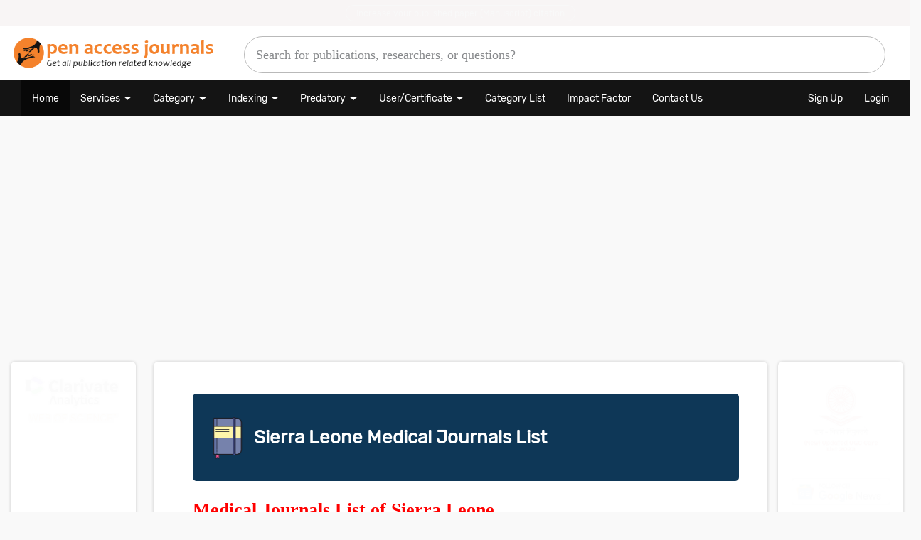

--- FILE ---
content_type: text/html; charset=UTF-8
request_url: https://www.openacessjournal.com/country-journals/sierra-leone/list-of-medical-journals
body_size: 128984
content:



<!DOCTYPE html>
<html lang="en" prefix="og:https://ogp.me/ns#">
<meta name="generator" content="WordPress - WordPress - 5.4"/>
<head> 

<!----------
      ____  ____   ___ |_ __  __ _  ___       ___   ___`  ___`
     / _` \|  _ \ / _ \| '_ `/ _` |/ __|/ __|/ _ \ / __\ / __\
    | (_) || |_) )  __/| | |  (_| | (__  (__   __/|_|__ |_|__
     \____/|  __/ \___||_| |_\__,_|\___|\___|\___| \___\ \___\
		   | |                                     \___/ \___/
		   |_|
--->


<meta charset="UTF-8">
<meta name="robots" content="index, follow">
<meta name="viewport" content="width=device-width, initial-scale=1.0">
<meta name="yandex-verification" content="0d3710ef13109993" />
<meta name="p:domain_verify" content="e105429cc767abe31bee64ba3f3a7f93"/>
<link rel="alternate" type="application/rss+xml" title="🏆 (New) Sierra Leone Medical Journals List 2026" href="https://www.openacessjournal.com/rss//"/>
<meta name="keywords" content="🏆 (New) Sierra Leone Medical Journals List 2026, ,  Journals,  Journals">
<link rel="shortcut icon" href="https://www.openacessjournal.com/favicon.ico" type="image/x-icon">
<link rel="icon" href="https://www.openacessjournal.com/assets/ico/open-access-journals.ico" type="image/icon">
<link rel="apple-touch-icon" sizes="57x57" href="https://www.openacessjournal.com/assets/ico/open-access-journals.ico">
<meta name='dmca-site-verification' content='YlZvVUgwdCsxcUVRR3dOUzV3anVDOTdmK0tRRSttT0xzZGxJVWgyTWljRT01' />
<title>🏆 (New) Sierra Leone Medical Journals List 2026 - Open Access Journals</title>
<meta name="description" content="(New) List of Sierra Leone Medical Journals 2026- Get a list of Sierra Leone Medical Journals, find a best Medical journal...">
<meta name="Keywords" content="🏆 (New) Sierra Leone Medical Journals List 2026">
<link rel="canonical" href="https://www.openacessjournal.com/country-journals/sierra-leone/list-of-medical-journals">
<meta property="og:locale" content="en_US" />
<meta property="og:type" content="article" />
<meta property="og:title" content="🏆 (New) Sierra Leone Medical Journals List 2026">
<meta property="og:description" content="(New) List of Sierra Leone Medical Journals 2026- Get a list of Sierra Leone Medical Journals, find a best Medical journal">
<meta property="og:url" content="https://www.openacessjournal.com/country-journals/sierra-leone/list-of-medical-journals">
<meta property="article:tag" content="Open access journals">
<meta property="article:tag" content="Open access journals list">
<meta property="article:tag" content="list of Open access journals">
<meta property="article:tag" content="Scholarly Journals">
<meta property="article:tag" content="Academic knowledge">
<meta property="og:site_name" content="Scientifically authentic informatio">
<meta property="og:site_name" content="Trusted scientifically authentic information">
<meta property="article:section" content="Open access journals details">
<meta property="article:published_time" content="21-09-2019">
<meta property="article:modified_time" content="12-01-2026">
<meta property="og:updated_time" content="12-01-2026">
<meta property="og:image" content="https://www.openacessjournal.com/assets/images/List-of-Open-Access-Journals.png">
<meta property="og:image:secure_url" content="https://www.openacessjournal.com/assets/images/List-of-Open-Access-Journals.png">
<meta name="twitter:card" content="summary">
<meta name="twitter:description" content="(New) List of Sierra Leone Medical Journals 2026- Get a list of Sierra Leone Medical Journals, find a best Medical journal">
<meta name="twitter:title" content="🏆 (New) Sierra Leone Medical Journals List 2026">
<meta name="twitter:image" content="https://www.openacessjournal.com/assets/images/List-of-Open-Access-Journals.png">
<!------------------ SEO Tags --------------------->
<!---- Dublin Core  Meta Tags---------->
<link rel="schema.DC" href="https://purl.org/dc/elements/1.1/">
<meta name="DC.Title" content="🏆 (New) Sierra Leone Medical Journals List 2026">
<meta name="DC.Creator" content="Open acess journals">
<meta name="DC.Subject" content="(New) List of Sierra Leone Medical Journals 2026- Get a list of Sierra Leone Medical Journals, find a best Medical journal">
<meta name="DC.Description" content="(New) List of Sierra Leone Medical Journals 2026- Get a list of Sierra Leone Medical Journals, find a best Medical journal">
<meta name="DC.Publisher" content="Open acess journals">
<meta name="DC.Date" content="21-09-2019">
<meta name="DC.Type" content="article">
<meta name="DC.Format" content="text/html">
<meta name="DC.Identifier" content="Open acess journals">
<meta name="DC.Source" content="Open access journal">
<meta name="DC.Language" content="English">
<meta name="DC.Source.URI" content="https://www.openacessjournal.com/country-journals/sierra-leone/list-of-medical-journals">
<!---- Dublin Core  Meta Tags---------->	
<!------------------google search con --------------------->
<meta name="google-site-verification" content="S9E91CegaFUjdgkwKNRkvbnYaPPPFqUiGavMNRsOr24">
<!------------------google search con --------------------->
<script type="application/ld+json">
  {
  "@context": "https://schema.org",
  "@type": "BlogPosting",
  "mainEntityOfPage": {
  "@type": "WebPage",
  "@id": "https://www.openacessjournal.com/"
  },
  "headline": "🏆 (New) Sierra Leone Medical Journals List 2026",
  "description": "(New) List of Sierra Leone Medical Journals 2026- Get a list of Sierra Leone Medical Journals, find a best Medical journal",
  "image": {
  "@type": "ImageObject",
  "url": "https://www.openacessjournal.com/assets/images/List-of-Open-Access-Journals.png"
  },
  "author": {
  "@type": "Person",
  "name": "Open access journal"
  },  
  "publisher": {
  "@type": "Organization",
  "name": "Open access journal",
  "logo": {
  "@type": "ImageObject",
  "url": "https://www.openacessjournal.com/assets/images/List-of-Open-Access-Journals.png"
  }
  },
  "datePublished": "21-09-2019",
  "dateModified": "12-01-2026"
  }
</script>
<script type="application/ld+json">
{
  "@context": "https://schema.org",
  "@type": "Article",
  "mainEntityOfPage": {
  "@type": "WebPage",
  "@id": "https://www.openacessjournal.com/"
  },
  "headline": "🏆 (New) Sierra Leone Medical Journals List 2026",
  "description": "(New) List of Sierra Leone Medical Journals 2026- Get a list of Sierra Leone Medical Journals, find a best Medical journal",
  "image": {
  "@type": "ImageObject",
  "url": "https://www.openacessjournal.com/assets/images/List-of-Open-Access-Journals.png"
  },
  "author": {
  "@type": "Person",
  "name": "Open access journal"
  },  
  "publisher": {
  "@type": "Organization",
  "name": "Open access journal",
  "logo": {
  "@type": "ImageObject",
  "url": "https://www.openacessjournal.com/assets/images/List-of-Open-Access-Journals.png"
  }
  },
  "datePublished": "21-09-2019",
  "dateModified": "12-01-2026"
  }
</script>

<script type="application/ld+json">
{ "@context": "https://schema.org", 
 "@type": "Article",
 "headline": "🏆 (New) Sierra Leone Medical Journals List 2026",
 "alternativeHeadline": "🏆 (New) Sierra Leone Medical Journals List 2026",
 "image": "https://www.openacessjournal.com/assets/images/List-of-Open-Access-Journals.png",
 "author": "Website admin", 
 "award": "Best article ever written",
 "editor": "Open access journal", 
 "genre": "Open access journal", 
 "keywords": "🏆 (New) Sierra Leone Medical Journals List 2026", 
 "wordcount": "264",
 "publisher": {
 "@type": "Organization",
 "name": "Open access journals",
 "logo": {
 "@type": "ImageObject",
 "url": "https://www.openacessjournal.com/assets/images/List-of-Open-Access-Journals.png"
 }
 },
 "url": "https://www.openacessjournal.com/country-journals/sierra-leone/list-of-medical-journals",
 "mainEntityOfPage": {
 "@type": "WebPage",
 "@id": "https://www.openacessjournal.com/country-journals/sierra-leone/list-of-medical-journals"
 },
 "datePublished": "21-09-2019",
 "dateCreated": "21-09-2019",
 "dateModified": "12-01-2026",
 "description": "(New) List of Sierra Leone Medical Journals 2026- Get a list of Sierra Leone Medical Journals, find a best Medical journal",
 "articleBody": " New  List of Sierra Leone Medical Journals 2026  Get a list of Sierra Leone Medical Journals  find a best Medical journal with journals and publisher details like indexing details  volume  issue  start year  issn  e issn  p issn  abbreviation  country and rating "
 }
</script>


<script type="application/ld+json">
{
  "@context":"https://schema.org/",
  "@type":"Dataset",
  "license":"Dataset",
  "name":"🏆 (New) Sierra Leone Medical Journals List 2026",
  "description":" New  List of Sierra Leone Medical Journals 2026  Get a list of Sierra Leone Medical Journals  find a best Medical journal with journals and publisher details like indexing details  volume  issue  start year  issn  e issn  p issn  abbreviation  country and rating ",
  "url":"https://www.openacessjournal.com/country-journals/sierra-leone/list-of-medical-journals",  
  "keywords":[
     "🏆 (New) Sierra Leone Medical Journals List 2026",  
	 
		
	"Open access journals"
    ],
    "creator":{
     "@type":"Organization",
     "url": "https://www.openacessjournal.com/",
     "name":"Open access journals",
     "contactPoint":{
        "@type":"ContactPoint",
        "contactType": "customer service",
        "telephone":"+9625801660",
        "email":"help@openacessjournal.com"
     }
  }
  }
}
</script>



<script type="application/ld+json">
  {
  "@context": "https://schema.org",
  "@type": "Website",
  "name": "Open access journals",
  "url": "https://www.openacessjournal.com",
  "sameAs": [
  "https://www.facebook.com/Openacessjournals",
  "https://twitter.com/Openaccess_j",
  "https://www.linkedin.com/in/open-access-jounrals-299934189/",
  "https://www.reddit.com/user/Openaccessjournals"
  ]
  }
</script>




<meta name="msvalidate.01" content="9B20C0F9DBF6546473905B7716C361A3">
<!------------------google search con --------------------->
<meta name="google-site-verification" content="S9E91CegaFUjdgkwKNRkvbnYaPPPFqUiGavMNRsOr24">
<meta name="google-site-verification" content="CAv48yjhmOZoIcWO_QLjj6u_31U0MI8NWaUhHJIl2vk" />
<!------------------google search con --------------------->

<style>
body{
 background:#cccccc1c ! important;	
}
.row{
 padding-left: 15px;	
}
.my_mid56d7e_Tag{
 background:#fff;  
}
.h5, h5 {
    font-size: 16px ! important;
}    
</style><!------------------ SEO Tags --------------------->
<!------------------ Css Link --------------------->
<link rel="stylesheet" href="https://www.openacessjournal.com/assets/css/stylesheet.css">
<link rel="stylesheet" href="https://www.openacessjournal.com/assets/css/Mycss.css">
<link rel="stylesheet" href="https://www.openacessjournal.com/assets/css/bootstrap.css">
<link rel="stylesheet" href="https://www.openacessjournal.com/assets/css/swap.css">
<!----
<link rel="stylesheet" href="https://www.openacessjournal.com/assets/css/font-style.css">
<link rel="stylesheet" href="https://www.openacessjournal.com/assets/css/font-awesome.min.css">
<link rel="stylesheet" href="https://www.openacessjournal.com/assets/css/w3-theme-black.css">
----->
<link rel="stylesheet" href="https://www.openacessjournal.com/assets/css/bootstrap.min.css">
<link rel="stylesheet" href="https://cdnjs.cloudflare.com/ajax/libs/font-awesome/4.7.0/css/font-awesome.min.css">
<!------------------ Css Link --------------------->   
<Script src="https://www.openacessjournal.com/assets/js/jquery-ajax.js"></script> 
<Script src="https://www.openacessjournal.com/assets/js/bootstrap.min.js"></script> 
<!---
<script type="text/javascript">
$(window).load(function() {
$(".loader").fadeOut("slow");
});
</script>
---->



<script> 
(adsbygoogle = window.adsbygoogle || []).push({ 
google_ad_client: "ca-pub-4412340494737840", 
enable_page_level_ads: true 
});
</script>

<Style>
.at-branding-logo{
	display:none ! important;
}

.font_style_margin .journal_title, .journal_title span {
    font-size: 22px ! important;
    text-decoration: none;
    color: #007bff  ! important;
    font-weight: bold;
}
.left_manu_check_subject li a {
    text-decoration: none;
    font-size: 14px;
    color: #0a7bff  ! important;
}
body{
	font-family: 'Rubik', sans-serif ! important; 
}
html > body > .w3-container > h1,h2,h3,h4,h5,h6,  .Journal_faqs, .font_size_defined, .j_d_4xxr h2, .journal_title, .Most-View-Open-Access-Journal-List{
	font-family: 'Rubik', sans-serif ! important; 
}

</style>


</head>
<body>
<div class="loader_"></div>



<style>
#nav{
    display: flex;	
}
.desk_8c952e ul li a {
    color: #fff;
    font-size: 15px ! important;
}
.desk_8c952e ul li {    
    padding: 8px 13px;
}
.desk_8c952e {
    background: #ffffff;
    padding: 0px !important;
    border-bottom: 4px solid #01bfbf;
    width: 100%;
}
.desk_8c952e ul li:hover {
    background: #fff;
}
.gsc-search-button{
    display:none;
}
@media only screen and (min-width: 600px){
#mobile_search {
    display: block ! important;
}
}
#gsc-i-id1{
    width: 100% ! important;
    margin: auto ! important;
    display: table ! important;
    height: 52px ! important;
    border-radius: 80px ! important;
    border: 1px solid #b9b9b9 ! important;
    //: ;
    box-shadow: none;
    font-size: 20px;
    font-weight: 100;
    font-family: calibri;
    padding: 16px ! important;
}
.gsc-control-cse-en{
	padding:0px;
	border:none;
}
.gsib_a {
    padding:3px 9px 0px 9px;
}
form.gsc-search-box{
    margin-bottom:0px;	
}
.gsib_b{
  	display: none ! important;
}
table.gsc-search-box {
    margin-bottom:0px;
}
.desk_8c952e ul li{
    border:none;	
}
::placeholder {
  font-size:18px ! important;
}

.logo_menu{
 width:25%;
 top: 0px ! important;
 bottom: 0px ! important;
 left: 0px ! important;
 right: 0px ! important;
 margin: auto ! important;
}
.logo_menu img{
 width:100%;
}
.search_bar_menu{
 width:75%;
 top: 0px ! important;
 bottom: 0pc ! important;
 left: 0px ! important;
 right: 0pc ! important;
 margin: auto ! important;
 padding: 0px 13px 2px 0px;
}


.logo_menu1{
 width:23%;
 top: 0px ! important;
 bottom: 0px ! important;
 left: 0px ! important;
 right: 0px ! important;
 margin: auto ! important;
}
.logo_menu img1{
 width:100%;
}
.search_bar_menu1{
 width:64%;
 top: 0px ! important;
 bottom: 0pc ! important;
 left: 0px ! important;
 right: 0pc ! important;
 margin: auto ! important;
 padding: 0px 13px 2px 0px;
}


.blog_menu1{
	width:13%;
	padding-top:2% ! important;
	//background: #01bfbf;
	height: 74px;
	text-align: center;
	top: 0px ! important;
	bottom: 0pc ! important;
	left: 0px ! important;
	right: 0pc ! important;
	margin: auto;
}
.desk_8c952e ul .blog_menu a{
	//line-height:61px ! important;
    color:#01bfbf ! important;
    font-weight:500 ! important;
	font-size: 105% ! important;
}
.blog_menu:hover{
	background:#fff ! important;
}

@media only screen and (max-width: 600px) {
	#nav{
    display:block;	
	}
  .logo_menu{
	width:100%;
	margin-bottom:0px;
	}
	.search_bar_menu{
	width:100%;
	margin-top: 0px;
    padding-top: 0px;
	padding-bottom:20px ! important;
	}
	.blog_menu{
	display:none;
	}
	.logo_menu img{
	width:67%;
    margin: auto;
    display: table;
    margin-top: 10px;
	}
	#gsc-i-id1 {
    height: 40px ! important;
    font-size: 17px;
	}
	}
	.desk_8c952e {
	background: #ffffff;
	padding: 0px !important;
	border-bottom: 1px solid #b9b9b9;
	width: 100%;
	}
	.top_header_alert{
	background:red;
	}
	.top_header_alert p{
	color: #fff;
    padding:8px;
    margin:0px;
	}
	.top_header_alert p a{
    padding: 4px 14px 3px 14px;
    color: #fff;
    border: 1px solid #fffc;
    border-radius: 45px;
    font-size: 12px;
	}
	a {
    font-size: 15px;
	}
	.mob_left_float_tagirg184c a{
    font-size:17px;
	}	
</style>


<script>
window.onload = function(){
document.getElementById('gsc-i-id1').placeholder = 'Search for publications, researchers, or questions?';
};
</script>

<header id="myHeader">    
	
	<div class="row top_header_alert my_bling">
    <div class="col-md-12" style="background:#da1309;text-align:center;">
	<!---<p><a href="https://www.openacessjournal.com/register">Increase your published paper (Manuscript) citation</a></p>----->
	<!---<p><a href="https://www.openacessjournal.com/big-announcement">Big Announcement!!! Grab this opportunity now!</a></p>---->
	<p><a href="https://www.openabstract.org/" target="_blank">Increase your published paper (Manuscript) citation</a></p>
    </div>
	</div>





   <div class="desk_8c952e w3-container w3-padding" style="display:block;">
	<ul id="nav">		
		<li class="logo_menu"><a href="https://www.openacessjournal.com/" alt="Open access journals" title="Open access journals"><img src="https://www.openacessjournal.com/assets/logo/open-access-journals.png" alt="Open access journals" title="Open access journals"></a></li>
	    <li class="search_bar_menu">
		<script async src="https://cse.google.com/cse.js?cx=002108156488768458081:itnbfrtagyf"></script>
		<div class="gcse-searchbox-only" data-resultsUrl="https://www.openacessjournal.com/search-q"></div>
		</li>		
		<!---<li class="blog_menu"><a href="https://www.openacessjournal.com/blog" target="_blank">Publication Blog</a></li>---->
	    </ul>
  </div>
 
</header>



<style>
.navbar-inverse {
    background-color: #141414;
    border-color: #080808;
    border-radius: 0px;
    font-size: 15px;
    padding: 0px;
	border: none;
}
.navbar-inverse .navbar-nav>li>a:focus, .navbar-inverse .navbar-nav>li>a:hover {
    color: #fff;
    background-color: transparent;
    font-size:14px;
}
@media (min-width: 768px){
.navbar-nav>li>a {
    padding-top: 15px;
    padding-bottom: 12px;
    font-size: 14px;
    color: #fff ! important;
}
}
.navbar{
	border-radius:0px;
}
@media (min-width: 768px){
.navbar {
    border-radius:0px ! important;
}
}
@media (min-width: 768px){
.navbar-nav>li>a {
    padding-top:16px ! important;
    padding-bottom: 14px ! important;
}
}  
.dropdown-toggle::after {
    display: inline-block;
    margin-left: 5px;
    vertical-align:2px;
    content: "";
    border-top: .3em solid;
    border-right: .3em solid transparent;
    border-bottom: 0;
    border-left: 0.3em solid transparent;
    font-size: 19px;
}
.glyphicon{
	font-size:12px ! important;
}
.navbar-nav>li>.dropdown-menu {
    margin-top: 3px;
    border-top-left-radius: 0;
    border-top-right-radius: 0;
}
.dropdown-menu>li>a {
    padding:5px 20px ! important;    
    font-size:14px  ! important;
}
.navbar-nav>li>.dropdown-menu {
    margin-top:3px ! important;
}
.desk_8c952e {
    border-bottom: none;
}
.navbar-brand{
   display:none;	
}
@media only screen and (max-width: 600px) {
  .navbar-brand{
   display:block;	
}
}
.pagination>li>a, .pagination>li>span {
    padding: 2px 12px;
    background-color: #fff;
    border:none;
}
.pagination>.disabled>a, .pagination>.disabled>a:focus, .pagination>.disabled>a:hover, .pagination>.disabled>span, .pagination>.disabled>span:focus, .pagination>.disabled>span:hover {
    color: #000;
    cursor: not-allowed;
    background-color: #fff0;
    border-color: #ddd;
}
.h1, .h2, .h3, h1, h2, h3 {
    margin-top:5px;
    margin-bottom:8px;
}
.j_d_4xxr h2 {
    font-size:21px ! important;
    font-weight: bold;
}
.left_manu_check_subject li a {
    text-decoration: none;
    font-size: 14px;
    color: #000;
}
</style>

<nav class="navbar navbar-inverse">
  <div class="container-fluid">
    <div class="navbar-header">
      <button type="button" class="navbar-toggle" data-toggle="collapse" data-target="#myNavbar">
        <span class="icon-bar"></span>
        <span class="icon-bar"></span>
        <span class="icon-bar"></span>                        
      </button>
	  <a class="navbar-brand" href="https://www.openacessjournal.com/">Open Access Journals</a>
    </div>
    <div class="collapse navbar-collapse" id="myNavbar">
      <ul class="nav navbar-nav">
        <li class="active"><a href="https://www.openacessjournal.com/">Home</a></li>
		<!--<li><a href="https://www.openacessjournal.com/blog/our-services/" target="_blank">Our Services</a></li>
		<li><a href="https://www.openacessjournal.com/services">Our Services</a></li>---->
		
		 <li class="dropdown" class="">
          <a class="dropdown-toggle" data-toggle="dropdown" href="#">Services</a>
          <ul class="dropdown-menu">
            <li><a href="https://www.openacessjournal.com/services-request?as=1">Open Journal Systems (OJS) Setup</a></li>
            <li><a href="https://www.openacessjournal.com/services-request?as=2">Customized Journal Website</a></li>
            <li><a href="https://www.openacessjournal.com/services-request?as=3">Cover Page Design</a></li>
            <li><a href="https://www.openacessjournal.com/services-request?as=4">Brochure Design</a></li>
            <li><a href="https://www.openacessjournal.com/services-request?as=9">Catalogue Design</a></li>
            <li><a href="https://www.openacessjournal.com/services-request?as=10">Flyer Design</a></li>
            <li><a href="https://www.openacessjournal.com/services-request?as=11">Logo Design</a></li>
            <li><a href="https://www.openacessjournal.com/services-request?as=12">Website Landing Page</a></li>
            <li><a href="https://www.openacessjournal.com/services-request?as=4">Brochure Design</a></li>
            <li><a href="https://www.openacessjournal.com/services-request?as=5">Book Editing</a></li>
            <li><a href="https://www.openacessjournal.com/services-request?as=6">Conference Proceedings Services</a></li>
            <li><a href="https://www.openacessjournal.com/services-request?as=7">Printing Services</a></li>
            <li><a href="https://www.openacessjournal.com/services-request?as=8">Article Publication Service</a></li>
            <li><a href="https://www.openacessjournal.com/services-request?as=13">Others</a></li>
          </ul>
        </li>
		
        <li class="dropdown">
          <a class="dropdown-toggle" data-toggle="dropdown" href="#">Category</a>
          <ul class="dropdown-menu">
            <li><a href="https://www.openacessjournal.com/subject/list-of-medical-journals/">Medical Journals</a></li>
            <li><a href="https://www.openacessjournal.com/subject/list-of-dental-journals/">Dental Journals</a></li>
            <li><a href="https://www.openacessjournal.com/subject/list-of-agriculture-journals/">Agriculture Journals</a></li>
            <li><a href="https://www.openacessjournal.com/subject/list-of-arts-and-humanities-journals/">Arts and Humanities</a></li>
            <li><a href="https://www.openacessjournal.com/subject/list-of-biotechnology-journals/">Biotechnology Journals</a></li>
            <li><a href="https://www.openacessjournal.com/subject/list-of-nursing-journals/">Nursing Journals</a></li>
            <li><a href="https://www.openacessjournal.com/subject/list-of-botany-journals/">Botany Journals</a></li>
            <li><a href="https://www.openacessjournal.com/subject/list-of-computer-science-journals/">Computer Science Journals</a></li>
            <li><a href="https://www.openacessjournal.com/subject/list-of-education-journals/">Education Journals</a></li>
            <li><a href="https://www.openacessjournal.com/subject/list-of-food-science-journals/">Food Science Journals</a></li>
            <li><a href="https://www.openacessjournal.com/subject/list-of-management-journals/">Management Journals</a></li>
          </ul>
        </li>  
		
		 <li class="dropdown">
          <a class="dropdown-toggle" data-toggle="dropdown" href="#">Indexing</a>
          <ul class="dropdown-menu">
            <li><a href="https://www.openacessjournal.com/impact-factor-list-journals">Impact Factor List</a></li>
			<li><a href="https://www.openacessjournal.com/list-of-ugc-approved-journals-pdf">UGC Journals</a></li>
			<li><a href="https://www.openacessjournal.com/blog/scopus-indexed-journals/" target="_blank">Scopus Journals</a></li>
			<li><a href="https://www.openacessjournal.com/indexed-journals-list">Indexed Journals</a></li>
			<li><a href="https://www.openacessjournal.com/academic-journals">Academic Journals</a></li>
			<li><a href="https://www.openacessjournal.com/blog/index-copernicus-journals-list/">Index Copernicus</a></li>
          </ul>
        </li>
		
		
		 <li class="dropdown">
          <a class="dropdown-toggle" data-toggle="dropdown" href="#">Predatory</a>
          <ul class="dropdown-menu">
            <li><a href="https://www.openacessjournal.com/blog/predatory-journals-list/">Predatory Journals List</a></li>
            <li><a href="https://www.openacessjournal.com/blog/predatory-publishers/">Predatory Publishers List</a></li>
          </ul>
        </li>
		
		<!--<li><a href="https://www.researchhelpdesk.org/contact-us?authorservices=1" class="blink_test">Author Services</a></li>-------->
		
		 <li class="dropdown">
          <a class="dropdown-toggle" data-toggle="dropdown" href="#">User/Certificate</a>
          <ul class="dropdown-menu">
            <li><a href="https://www.openacessjournal.com/member-list">User List</a></li>
            <li><a href="https://www.openacessjournal.com/articles-list">Articles List</a></li>
			<li><a href="https://www.openacessjournal.com/login">Share your articles</a></li>
						<li><a href="https://www.openacessjournal.com/login">Download Certificate</a></li>
			          </ul>
        </li>
		
		<li><a href="https://www.openacessjournal.com/journal-subject">Category List</a></li>
        <!-----<li><a href="https://www.openacessjournal.com/blog/" target="_blank">Blog</a></li>
        <li><a href="https://www.openacessjournal.com/contact-us">Conference Proceedings</a></li>
      
		<!---<li class="dropdown">
          <a class="dropdown-toggle" data-toggle="dropdown" href="https://www.thebookspark.com/" rel="nofollow" target="_blank">Books</a>
          <ul class="dropdown-menu">
            <li><a href="https://www.openacessjournal.com/blog/best-medical-books/">Medical Books</a></li>
            <li><a href="https://www.openacessjournal.com/blog/best-books-for-upsc/">Books for UPSC</a></li>			
          </ul>
        </li>====
		
		<li><a href="https://www.openacessjournal.com/assets/PDF/t-table.pdf" target="_blank">t table</a></li>
		<li><a href="https://www.openacessjournal.com/contact-us">Publication query</a></li>
		<li><a href="https://www.openacessjournal.com/journal-subscription"  class="blink_test">Journals Subscription</a></li>

		
		<li><a href="https://www.openacessjournal.com/journal-subscription">Journals Subscription</a></li>----->
		<li><a href="https://www.openacessjournal.com/impact-factor-list-journals">Impact Factor</a></li>
		<!--<li><a href="https://www.thebookspark.com/" target="_blank"> Books</a></li>-->
		<!--<li><a href="https://www.journalsinsights.com/database/pubmed-indexed-journals" target="_blank" class="blink_test">PubMed</a></li>----->
		<li><a href="https://www.openacessjournal.com/contact-us">Contact Us</a></li>
		
      </ul>
       <ul class="nav navbar-nav navbar-right">
        		<li><a href="https://www.openacessjournal.com/register"> Sign Up</a></li>
        <li><a href="https://www.openacessjournal.com/login" target="_blank"> Login</a></li>
		      </ul>
    </div>
  </div>
</nav>

<br>

<style>


.blink_test{
		color: #fff;
		padding: 10px;
		display: inline-block;
		border-radius:0px;
		animation: blinkingBackground 2s infinite;
	}
	@keyframes blinkingBackground{
		0%		{ background-color: #da1309;}
		50%		{ background-color: #000;}
		100%	{ background-color: #da1309;}
	}

@media only screen and (max-width: 600px) {
#mobile_search{
	display:block;
	padding: 14px 0px;
    background: #ccc;
    overflow: hidden;
    background-color: #0e3757;    
    width: 100%;
    margin: auto;
    display: table;
	z-index:1000;
}
.my_sug_Tag_div{
display:contents ! important;
}

.my_sug_Tag_div #country-list{
    background: #fff;
}

.my_sug_Tag_div #country-list li{
    list-style: none;
    padding: 10px 20px;
    width: 100%;
    display: table;
    border-bottom: 1px solid #ccc;
    box-shadow: 0 1px 0 #6b6565;
    cursor: pointer;
    font-size: 15px;
}

.sticky{
	position: fixed;
    top: 0;
}
#mobile_search .form-control{
	 margin: 0px;
}
}
@media only screen and (min-width: 600px) {
	#mobile_search{
	 display:none ! important;	
	}
}
.div_sub_box_deui img{
	width:100%;
}
</style>



<div class="bg_backgroud_59e4c"></div>

	<script>
	$(function(){
	var current = location.pathname;
	$('#nav li a').each(function(){
    var $this = $(this);
    if(current=="/" || ''){
	$("#nav li:first-child").addClass('active');	
	}
	else{
	if($this.attr('href').indexOf(current) !== -1){
    $this.parent().addClass('active');
    }	
	}		
	})
	});
	</script>

<style>
@media only screen and (max-width:1200px) {
	.search_popub{
	    width: 84%;
	}
}
@media only screen and (max-width:800px) {
	.search_popub{
	    width:95%;
	}
}
</style>





















<div class="w3-container w3-padding">
<div class="row">
<div class="col-md-2"></div>

<div class="col-md-4">
<ins class="adsbygoogle"
style="display:block"
data-ad-client="ca-pub-4412340494737840"
data-ad-slot="7447460932"
data-ad-format="auto"
data-full-width-responsive="true">
</ins>
<script>
(adsbygoogle = window.adsbygoogle || []).push({});
</script>
</div>
<div class="col-md-4">
<ins class="adsbygoogle"
style="display:block"
data-ad-client="ca-pub-4412340494737840"
data-ad-slot="7447460932"
data-ad-format="auto"
data-full-width-responsive="true">
</ins>
<script>
(adsbygoogle = window.adsbygoogle || []).push({});
</script>
</div>

<div class="col-md-2"></div>
</div>
</div>


<br>


<style>
    
	.sub_div_tag .fa{
    position: absolute;
    float: right;
    padding: 5px 8px;
    font-size: 21px;
    cursor: pointer;
    left: 0px;
    right: 0px;
    width: 41px;
    background: black;
    border-radius: 0px 2px 50px 0px;
    height: 39px;
    color: #fff;
    z-index: 1000;
	}
	.sub_div_tag img{
    width: 100%;
	}
	
	.advertise_div_tag{
	width: 100%;
    height: 100%;
    background: #211e1e94;
    position: fixed;
    margin: 0px;
    top: 0px;
    bottom: 0px;
    left: 0px;
    right: 0px;
    z-index: 1;
	display:none;
	}
	.advertise_div_tag .sub_div_tag{
	position: relative;
    background-color: #fff;
    background-clip: padding-box;
    border: none;
    border: none;
    border-radius:8px;
    -webkit-box-shadow: none;
    box-shadow: none;
    outline: 0;
    width: 50%;
    height: auto;
    margin: auto;
    display: table;
    margin-top: 70px;
	overflow: hidden;
	}
	@media only screen and (max-width: 600px) {
	 .advertise_div_tag .sub_div_tag{
		width:90%;
	 }
	}
	
	.amazon_advertise_div_tag{
	width: 100%;
    height: 100%;
    background: #211e1e94;
    position: fixed;
    margin: 0px;
    top: 0px;
    bottom: 0px;
    left: 0px;
    right: 0px;
    z-index: 1;
	display:none;
	}
	.amazon_advertise_div_tag .sub_div_tag{
	position: relative;
    background-color: #fff;
    background-clip: padding-box;
    border: none;
    border: none;
    border-radius: 6px;
    -webkit-box-shadow: none;
    box-shadow: none;
    outline: 0;
    width:45%;
    height: auto;
    margin: auto;
    display: table;
    margin-top: 70px;
	}
	@media only screen and (max-width: 600px) {
	 .amazon_advertise_div_tag .sub_div_tag{
		margin-top:150px;
		width:90%;
	 }
	}
	
</style>


<!---
<div class="advertise_div_tag" id="popup">
	<div class="sub_div_tag">
	<i id="clost_adver_4c5e" class="fa fa-times" aria-hidden="true"></i>
	<!--<a href="https://www.openacessjournal.com/login" target="_blank">----
	<a href="https://openacessjournal.com/contact-us" target="_blank">
	<img src="https://www.openacessjournal.com/assets/images/Join-us-banner.jpg">
	</a>
	</div> 
</div>
----->


<!----
<div class="advertise_div_tag" id="popup">
	<div class="sub_div_tag">
	<i id="clost_adver_4c5e" class="fa fa-times" aria-hidden="true"></i>
	<a href="https://www.journalsinsights.com/database" target="_blank">
	<img src="">
	</a>
	</div>
</div>
--------->

<!--------- 20-09-2023
<div class="advertise_div_tag" id="popup">
	<div class="sub_div_tag">
	<i id="clost_adver_4c5e" class="fa fa-times" aria-hidden="true"></i>
	<a href="https://openacessjournal.com/contact-us" target="_blank">
	<img src="https://www.openacessjournal.com/assets/images/ad.png">
	</a>
	</div>
</div>
--------->
<!--------
<div class="amazon_advertise_div_tag" id="amazon_tag">
	<div class="sub_div_tag">
	<i id="clost_adver_4c5e" class="fa fa-times" aria-hidden="true"></i>
	<a href="https://www.youtube.com/channel/UCrB0DJInnlNQ2yj5g56YnPA?sub_confirmation=1" target="_blank">
	<img src="https://media.instamojo.com/imgs/3a7d481f258e4710beb599c0eca9de9e.jpg" alt="how to find ugc approved journals">
	</a>
	</div>
</div>
-------------->

<script>

$(document).ready(function(){
$('#clost_adver_4c5e').click(function(){
$('.amazon_advertise_div_tag').hide();
$('.sub_div_tag').hide();
})
});
$(document).ready(function() {
if(localStorage.getItem('AmazonState') != 'shown'){
$("#amazon_tag").delay(8000).fadeIn();
localStorage.setItem('AmazonState','shown')
}
$('#clost_adver_4c5e').click(function(e) // You are clicking the close button
{
$('#amazon_tag').fadeOut(); // Now the pop up is hiden.
});
$('#amazon_tag').click(function(e) 
{
$('#amazon_tag').fadeOut(); 
});
});




$(document).ready(function(){
$('#clost_adver_4c5e').click(function(){
$('.advertise_div_tag').hide();
$('.sub_div_tag').hide();
})
});
$(document).ready(function() {
if(localStorage.getItem('popState') != 'shown'){
$("#popup").delay(8000).fadeIn();
localStorage.setItem('popState','shown')
}
$('#clost_adver_4c5e').click(function(e) // You are clicking the close button
{
$('#popup').fadeOut(); // Now the pop up is hiden.
});
$('#popup').click(function(e) 
{
$('#popup').fadeOut(); 
});
});


</script>


<style>
#fixedbutton {
    position: fixed;
    bottom: 0px;
    right: 0px;
    //background: #d02727;
	background:linear-gradient(60deg, #a60082,#c31313 50%, #fb0202);
    border-radius: 22px 0px 0px 0px;
    color: #fff;
    font-size: 14px;
    padding:20px 27px 12px 30px;
    font-weight: bold;
	z-index:1110000000000;
}
#fixedbutton a{
    color:#fff;
}
</style>
<!---
<div id="fixedbutton" class="fixedbutton">
	<a href="https://www.openacessjournal.com/contact-us"  class="_cblink_b8ec">Conference proceedings services</a>
</div>---->

<script>
function blink(selector){
$(selector).fadeOut('slow', function(){
    $(this).fadeIn('slow', function(){
        blink(this);
    });
});
}
blink('._cblink_b8ec');
</script>

<style>
.style_div_result p,strong,em,b,ul,ol,li{
	font-size:14px ! important;
	font-style: unset;
}

.my_mid56d7e_Tag{
	box-shadow: 0px 0px 4px #ccc;
    padding: 40px;
    border-radius: 6px;
}
.my_mid56d7e_Tag img{
	width: 10% ! important;
    margin: 12px 0px;
    border-radius: 8px;
}
.font_style_margin .journal_title, .journal_title span{
    font-size: 22px ! important;
    text-decoration: none;
    color: green;
    font-weight:bold;
}
.heding_klejc{
	font-family: 'Noto Serif', serif ! important;
    font-size:20px ! important;
    font-weight: bold ! important;
    color:red ! important;
}
.see_also_57c8e{	
    background: #a70c0c;
    padding: 10px;
    border-radius: 5px;
    color: #fff;
    font-weight:100 ! important;
}
</style>

	<div class="w3-container"> 
		<div class="row">
			<div class="col-lg-2">
	
	
	
	
<div style="padding-right:10px;">
<div class="div_sub_box_deui">


  
    <a href="https://www.ugc-journal-list.website/" class="my_bling" style="display:table;margin:auto;" alt="wos journals list" title="wos journals list" rel="nofollow" target="_blank">
  <img src="https://www.openacessjournal.com/assets/images/web-of-science.jpg" alt="wos journals list" style="width:100%;padding:0px 8px;margin:auto;display:block;border-radius:5px;">
  </a>
    <br>
  <!----

<a href="https://www.jdoqocy.com/click-100641838-15246968" target="_blank">
<img src="https://www.ftjcfx.com/image-100641838-15246968" width="300" height="250" alt="" border="0"/></a>
  ---------->
  
  
  <ins class="adsbygoogle"
  style="display:inline-block;width:100%;height:250px;margin:auto;display:table;text-align:center;margin-bottom:20px;"
  data-ad-client="ca-pub-4412340494737840"
  data-ad-slot="8193769349" data-ad-format="link"></ins>
  <script>
  (adsbygoogle = window.adsbygoogle || []).push({});
  </script> 
  
    

<style>
.left_manu_check_subject{
	list-style:none;
    margin:0px;
    padding:0px;
    margin-bottom:30px;
}
.left_manu_check_subject ul{
	padding:0px;
}
.left_manu_check_subject li{
    text-indent: 9px;
	list-style:none;
	margin-top: 0px!important;
    border-left: none!important;
    border-bottom: 1px solid #f1f1f1;	
}
.left_manu_check_subject li a{
	text-decoration: none;
	font-size:14px;
	color:#000;
}
.left_manu_check_subject li a:hover{	
	font-weight:bold;
}
.subject_header{
    margin-bottom: 6px;
    font-size: 14px;
    font-weight: 400;
    background: #0e3757;
    padding: 9px;
    border-radius:0px;
    color: #fff;
}

.div_sub_box_deui img{
    cursor: pointer;
    margin: auto;
    display: table;
    border-radius: 1px;
    width: 100%;
    margin-bottom: 0px;
    background: #fff;
    padding: 10px;
}

.over_show_all_subject{
	height:350px;
	overflow: hidden;    
    overflow-y: scroll;
	transition:ease 0.5s;
}

.over_show_all_subject::-webkit-scrollbar {
    width:8px;
}

.over_show_all_subject::-webkit-scrollbar-track {
    -webkit-box-shadow: inset 0 0 6px rgba(0,0,0,0.3); 
    border-radius:100px;
}

.over_show_all_subject::-webkit-scrollbar-thumb {
    border-radius:100px;
    -webkit-box-shadow: inset 0 0 6px rgba(0,0,0,0.5); 
}
.load_more_Tag_58ec5{
	font-size: 17px ! important;
    font-weight: bold;
    cursor: pointer;
	padding-left: 5px;
}
@media only screen and (max-width: 600px) {
  .my_load_more_tag{
   //display:none;
  }
}
.left_manu_check_subject ul{
	//max-height: 510px;
    //overflow: hidden;
    //overflow-y: scroll;
}
.left_manu_check_subject ul::-webkit-scrollbar {
    width: 6px;
    background-color: #F5F5F5;
} 
.left_manu_check_subject ul::-webkit-scrollbar-thumb {
    background-color: #212529;	
}
.left_manu_check_subject ul::-webkit-scrollbar-track {
    -webkit-box-shadow: inset 0 0 6px rgba(0,0,0,0.3);
    background-color: #F5F5F5;
}
.subject_list_item_tag{
	//border:1px solid #0e3757;
    border-radius:0px 0px 6px 6px;
    padding:0px ! important;
	height: 476px;
    overflow: hidden;
}
.div_sub_box_deui{
   background:#fff;	
   padding:10px 0px;
   box-shadow: 0px 0px 4px #ccc;
   border-radius: 6px;
}
dl, ol, ul {
    margin-top: 0;
    margin-bottom: 2px;
}
.show_more_subject{
	font-size: 15px ! important;
    text-indent: 8px;
    color: #0082fd;
    font-weight: 100;
    cursor: pointer;	
}
.show_more_sub_subject{
	font-size: 15px ! important;
    text-indent: 8px;
    color: #0082fd;
    font-weight: 100;
    cursor: pointer;	
}
.subject_list_item_tag_second{
	//border:1px solid #0e3757;
    border-radius:0px 0px 6px 6px;
    padding:0px ! important;
	height:auto; 
    overflow: hidden;
}
.subject_list_item_tag_first{
	//border:1px solid #0e3757;
    border-radius:0px 0px 6px 6px;
    padding:0px ! important;
	height:auto;
    overflow: hidden;
}
.subject_list_item_tag_final{
    height:auto ! important;	
}
</style>


<div class="my_load_more_tag left_manu_check_subject">
<h4 class="subject_header">Journals Subject</h4>
<ul class="subject_list_item_tag_first" id="subject_id_first">
<li>
<a href="https://www.openacessjournal.com/subject/list-of-accounting-journals/"  aria-label="More about Accounting Journals" rel="nofollow, noreferrer">Accounting</a>
</li>
<li>
<a href="https://www.openacessjournal.com/subject/list-of-agriculture-journals/"  aria-label="More about Agriculture Journals" rel="nofollow, noreferrer">Agriculture</a>
</li>
<li>
<a href="https://www.openacessjournal.com/subject/list-of-ancient-journals/"  aria-label="More about Ancient Journals" rel="nofollow, noreferrer">Ancient</a>
</li>
<li>
<a href="https://www.openacessjournal.com/subject/list-of-animal-journals/"  aria-label="More about Animal Journals" rel="nofollow, noreferrer">Animal</a>
</li>
<li>
<a href="https://www.openacessjournal.com/subject/list-of-arts-and-humanities-journals/"  aria-label="More about Arts and Humanities Journals" rel="nofollow, noreferrer">Arts and Humanities</a>
</li>
<li>
<a href="https://www.openacessjournal.com/subject/list-of-ayurvedic-journals/"  aria-label="More about Ayurvedic Journals" rel="nofollow, noreferrer">Ayurvedic</a>
</li>
<li>
<a href="https://www.openacessjournal.com/subject/list-of-banking-journals/"  aria-label="More about Banking Journals" rel="nofollow, noreferrer">Banking</a>
</li>
<li>
<a href="https://www.openacessjournal.com/subject/list-of-biochemistry-journals/"  aria-label="More about Biochemistry Journals" rel="nofollow, noreferrer">Biochemistry</a>
</li>
<li>
<a href="https://www.openacessjournal.com/subject/list-of-biology-journals/"  aria-label="More about Biology Journals" rel="nofollow, noreferrer">Biology</a>
</li>
<li>
<a href="https://www.openacessjournal.com/subject/list-of-biomedicine-journals/"  aria-label="More about Biomedicine Journals" rel="nofollow, noreferrer">Biomedicine</a>
</li>
<li>
<a href="https://www.openacessjournal.com/subject/list-of-biotechnology-journals/"  aria-label="More about Biotechnology Journals" rel="nofollow, noreferrer">Biotechnology</a>
</li>
<li>
<a href="https://www.openacessjournal.com/subject/list-of-botany-journals/"  aria-label="More about Botany Journals" rel="nofollow, noreferrer">Botany</a>
</li>
<li>
<a href="https://www.openacessjournal.com/subject/list-of-business-journals/"  aria-label="More about Business Journals" rel="nofollow, noreferrer">Business</a>
</li>
<li>
<a href="https://www.openacessjournal.com/subject/list-of-chemistry-journals/"  aria-label="More about Chemistry Journals" rel="nofollow, noreferrer">Chemistry</a>
</li>
</ul>
<p class="show_more_subject"><a href="https://www.openacessjournal.com/journal-subject">Show more</a></p>
</div>
<div class="my_load_more_tag left_manu_check_subject">
<h4 class="subject_header">Journals Sub Subject</h4>
<ul class="subject_list_item_tag_second">
<li>
<a href="https://www.openacessjournal.com/subject-sub/list-of-accounting-journals/"  aria-label="More about Accounting Journals" rel="nofollow, noreferrer">Accounting</a>
</li>
<li>
<a href="https://www.openacessjournal.com/subject-sub/list-of-agricultural-research-journals/"  aria-label="More about Agricultural Research Journals" rel="nofollow, noreferrer">Agricultural Research</a>
</li>
<li>
<a href="https://www.openacessjournal.com/subject-sub/list-of-agriculture-journals/"  aria-label="More about Agriculture Journals" rel="nofollow, noreferrer">Agriculture</a>
</li>
<li>
<a href="https://www.openacessjournal.com/subject-sub/list-of-agronomy-journals/"  aria-label="More about Agronomy Journals" rel="nofollow, noreferrer">Agronomy</a>
</li>
<li>
<a href="https://www.openacessjournal.com/subject-sub/list-of-allied-science-journals/"  aria-label="More about Allied Science Journals" rel="nofollow, noreferrer">Allied Science</a>
</li>
<li>
<a href="https://www.openacessjournal.com/subject-sub/list-of-anaesthesia-journals/"  aria-label="More about Anaesthesia Journals" rel="nofollow, noreferrer">Anaesthesia</a>
</li>
<li>
<a href="https://www.openacessjournal.com/subject-sub/list-of-anatomy-journals/"  aria-label="More about Anatomy Journals" rel="nofollow, noreferrer">Anatomy</a>
</li>
<li>
<a href="https://www.openacessjournal.com/subject-sub/list-of-ancient-medicine-journals/"  aria-label="More about Ancient medicine Journals" rel="nofollow, noreferrer">Ancient medicine</a>
</li>
<li>
<a href="https://www.openacessjournal.com/subject-sub/list-of-ancient-science-journals/"  aria-label="More about Ancient Science Journals" rel="nofollow, noreferrer">Ancient Science</a>
</li>
<li>
<a href="https://www.openacessjournal.com/subject-sub/list-of-animal-research-journals/"  aria-label="More about Animal Research Journals" rel="nofollow, noreferrer">Animal Research</a>
</li>
<li>
<a href="https://www.openacessjournal.com/subject-sub/list-of-animal-technology-journals/"  aria-label="More about Animal Technology Journals" rel="nofollow, noreferrer">Animal Technology</a>
</li>
<li>
<a href="https://www.openacessjournal.com/subject-sub/list-of-aromatic-plants-journals/"  aria-label="More about Aromatic Plants Journals" rel="nofollow, noreferrer">Aromatic Plants</a>
</li>
<li>
<a href="https://www.openacessjournal.com/subject-sub/list-of-arts-and-humanities-journals/"  aria-label="More about Arts and Humanities Journals" rel="nofollow, noreferrer">Arts and Humanities</a>
</li>
<li>
<a href="https://www.openacessjournal.com/subject-sub/list-of-astronomy-journals/"  aria-label="More about Astronomy Journals" rel="nofollow, noreferrer">Astronomy</a>
</li>
</ul>
<p class="show_more_subject"><a href="https://www.openacessjournal.com/journal-subject">Show more</a></p>
</div>
<br>
<br>


<ins class="adsbygoogle"
     style="display:block"
     data-ad-client="ca-pub-4412340494737840"
     data-ad-slot="2953050956"
     data-ad-format="auto"
     data-full-width-responsive="true"></ins>
<script>
     (adsbygoogle = window.adsbygoogle || []).push({});
</script>



</div>
</div></div>
				<div class="col-lg-8 my_mid56d7e_Tag">
					<div class="row">
						<div class="col-md-12">
							<h1 class="margin-bottom-5 Most-View-Open-Access-Journal-List"><img class="width_50" alt="Sierra Leone Medical Journals List" src="https://www.openacessjournal.com/assets/images/List-of-Open-Access-Journals.png"><b class="list_title_tag" style="font-size:26px ! important;">Sierra Leone Medical Journals List</b></h1>
							<br>
							<h2 class="heding_klejc"><b class="list_title_tag" style="font-size:26px ! important;">Medical Journals List of Sierra Leone</b></h2>
														
							<!---<p style="font-size: 17px!important;">This is a list of Sierra Leone Medical journals list, You can find a best journals for your research paper or manuscript using our <strong>Sierra Leone Medical journals list</strong>. we also help you to finding a better journal with journal, volume, issue, impact factor, indexing and publisher details. please let me know if you have any corrections in our website and list of Medical journals <a href="https://www.openacessjournal.com/contact-us" target="_blank">contact details.</a></p>------->
														
							<!--<h2 class=""><b class="list_title_tag" style="font-size:26px ! important;">Medical Journals of Sierra Leone</b></h2>----->
						</div>
					</div>	

					
					<br>
					<div class="row">			
										
					<div class="col-md-12 font_style_margin">
					<b><a href="https://www.openacessjournal.com/journal/635/Perspectives-in-clinical-research" class="journal_title">1) <span itemprop='name'>Perspectives in Clinical Research</span></a></b>
					<meta content="1" />
					<p class="publisher_name"><b>Publisher </b>  
					<a href="https://www.openacessjournal.com/search/Wolters-Kluwer" class="font_size_15">			
					Wolters Kluwer			
					</a></p>
					
					<div class="style_div_result">
					Perspectives in Clinical Research (PICR)&nbsp;(ISSN: 2229-3485) is an official publication of the Indian Society for Clinical Research. It is published Quarterly. PICR publishes original work in all fields of clinical research.

The journal&rsquo;s full text is available online at http://www.picronline.org. The journal allows free access (Open Access) to its contents and permits authors to self-archive the final accepted version of the articles on any OAI-compliant institutional / subject-based repository. The journal does not charge for the submission, processing or publication of manuscripts....					</strong>
					</span>
					</p>
					</div>
					</div>
					
					
										
					<div class="col-md-12 font_style_margin">
					<b><a href="https://www.openacessjournal.com/journal/619/Nature-medicine" class="journal_title">2) <span itemprop='name'>Nature Medicine</span></a></b>
					<meta content="2" />
					<p class="publisher_name"><b>Publisher </b>  
					<a href="https://www.openacessjournal.com/search/Nature-Publishing-Group" class="font_size_15">			
					Nature Publishing Group			
					</a></p>
					
					<div class="style_div_result">
					Nature Medicine&nbsp;is a monthly journal publishing original peer-reviewed research in all areas of medicine on the basis of its originality, timeliness, interdisciplinary interest and impact on improving human health.&nbsp;Nature Medicine&nbsp;also publishes commissioned content, including News, Reviews and Perspectives, aimed at contextualizing the latest advances in translational and clinical research to reach a wide audience of M.D. and PhD readers. All editorial decisions are made by a team of full-time professional editors.

Nature Medicine&nbsp;publishes research that addresses the needs and goals of contemporary medicine. Original research ranges from new co...					</strong>
					</span>
					</p>
					</div>
					</div>
					
					
										
					<div class="col-md-12 font_style_margin">
					<b><a href="https://www.openacessjournal.com/journal/617/Nature-reviews-immunology" class="journal_title">3) <span itemprop='name'>Nature Reviews Immunology</span></a></b>
					<meta content="3" />
					<p class="publisher_name"><b>Publisher </b>  
					<a href="https://www.openacessjournal.com/search/Nature-Publishing-Group" class="font_size_15">			
					Nature Publishing Group			
					</a></p>
					
					<div class="style_div_result">
					Nature Reviews Immunology provides in-depth coverage of all areas of immunology, from fundamental mechanisms to applied aspects. In addition to our review articles, we highlight recent developments and exciting new primary papers in the field, as well as reflecting on the people, papers and events that have influenced the development of immunology.

Aims &amp; Scope
Immunology is a diverse and growing discipline that can be defined as the study of the tissues, cells and molecules involved in host defence mechanisms. Immunologists attempt to understand how the immune system develops, how the body defends itself against disease, and what happens when it all goes wrong. Nature Reviews Immunology					</strong>
					</span>
					</p>
					</div>
					</div>
					
					
										
					<div class="col-md-12 font_style_margin">
					<b><a href="https://www.openacessjournal.com/journal/609/Mmwr-recommendations-and-reports" class="journal_title">4) <span itemprop='name'>MMWR Recommendations and Reports</span></a></b>
					<meta content="4" />
					<p class="publisher_name"><b>Publisher </b>  
					<a href="https://www.openacessjournal.com/search/Centers-for-Disease-Control-and-Prevention" class="font_size_15">			
					Centers for Disease Control and Prevention			
					</a></p>
					
					<div class="style_div_result">
					The&nbsp;Morbidity and Mortality Weekly Report&nbsp;(MMWR&nbsp;) series is prepared by the Centers for Disease Control and Prevention (CDC).

Often called &ldquo;the voice of CDC,&rdquo; the&nbsp;MMWR&nbsp; series is the agency&rsquo;s primary vehicle for scientific publication of timely, reliable, authoritative, accurate, objective, and useful public health information and recommendations.

MMWR&nbsp; readership predominantly consists of physicians, nurses, public health practitioners, epidemiologists and other scientists, researchers, educators, and laboratorians.

All material in the&nbsp;MMWR&nbsp; series is in the public domain and may be used and reprinted without special per...					</strong>
					</span>
					</p>
					</div>
					</div>
					
					
										
					<div class="col-md-12 font_style_margin">
					<b><a href="https://www.openacessjournal.com/journal/608/Ca-a-cancer-journal-for-clinicians" class="journal_title">5) <span itemprop='name'>Ca A Cancer Journal for Clinicians</span></a></b>
					<meta content="5" />
					<p class="publisher_name"><b>Publisher </b>  
					<a href="https://www.openacessjournal.com/search/Wiley" class="font_size_15">			
					Wiley			
					</a></p>
					
					<div class="style_div_result">
					Ca-A Cancer Journal for Clinicians Published since 1950 by the American Cancer Society,&nbsp;CA: A Cancer Journal for Clinicians&nbsp;is one of the oldest peer-reviewed journals in oncology. The journal also retains the highest impact factor of all ISI-ranked journals.&nbsp;CA&nbsp;reaches a very wide and diverse group of health professionals and provides an unparalleled opportunity to present information to these professionals about cancer prevention, early detection, treatment of all forms, palliation, advocacy issues, quality-of-life topics, and more. As the flagship journal of the American Cancer Society, the journal publishes mission-based content that impacts patient care.&nbsp;CA&nbsp;...					</strong>
					</span>
					</p>
					</div>
					</div>
					
					
										
					<div class="col-md-12 font_style_margin">
					<b><a href="https://www.openacessjournal.com/journal/592/The-journal-of-community-health-management" class="journal_title">6) <span itemprop='name'>The Journal of Community Health Management</span></a></b>
					<meta content="6" />
					<p class="publisher_name"><b>Publisher </b>  
					<a href="https://www.openacessjournal.com/search/IP-Innovative-Publication" class="font_size_15">			
					IP Innovative Publication			
					</a></p>
					
					<div class="style_div_result">
					The Journal of Community Health Management&nbsp;(JCHM)&nbsp;open access, peer-reviewed quarterly journal publishing since 2014 and is published under the auspices of the &nbsp;Innovative Education and Scientific Research Foundation&nbsp;(IESRF),&nbsp;aim to uplift researchers, scholars, academicians, and professionals in all academic and scientific disciplines. IESRF is dedicated to the transfer of technology and research by publishing scientific journals, research content, providing professional&rsquo;s membership, and conducting conferences, seminars, and award programs.

With the aim of faster and better dissemination of knowledge, we will be publishing the article &lsquo;Ahead of Print&rsquo; immediately on acceptance. In ...					</strong>
					</span>
					</p>
					</div>
					</div>
					
					
										
					<div class="col-md-12 font_style_margin">
					<b><a href="https://www.openacessjournal.com/journal/587/Biomed-research-international" class="journal_title">7) <span itemprop='name'>Biomed research international</span></a></b>
					<meta content="7" />
					<p class="publisher_name"><b>Publisher </b>  
					<a href="https://www.openacessjournal.com/search/Hindawi" class="font_size_15">			
					Hindawi			
					</a></p>
					
					<div class="style_div_result">
					Aims and scope
BioMed Research International is a peer-reviewed, Open Access journal that publishes original research articles and reviews articles covering a wide range of subjects in life sciences and medicine. The journal is divided into 56 subject areas.

Journal Title History
BioMed Research International 2013&ndash;Current
Journal of Biomedicine and Biotechnology 2001&ndash;2012 (Title Changed)

&nbsp;

Acknowledgements
BioMed Research International was founded in 2001 by Professor Abdelali Haoudi who served as the Editor-in-Chief of the journal between 2001 and 2008.

Open Access
BioMed Research International...					</strong>
					</span>
					</p>
					</div>
					</div>
					
					
										
					<div class="col-md-12 font_style_margin">
					<b><a href="https://www.openacessjournal.com/journal/584/Journal-of-pathology-informatics" class="journal_title">8) <span itemprop='name'>Journal of Pathology Informatics</span></a></b>
					<meta content="8" />
					<p class="publisher_name"><b>Publisher </b>  
					<a href="https://www.openacessjournal.com/search/Medknow-publication" class="font_size_15">			
					Medknow publication			
					</a></p>
					
					<div class="style_div_result">
					The Journal of Pathology Informatics (JPI) is an open-access peer-reviewed journal dedicated to the advancement of pathology informatics.

This is the official journal of the Association for Pathology Informatics (API).

The journal aims to publish broadly about pathology informatics and freely disseminate all articles worldwide. This journal is of interest to pathologists, informaticians, academics, researchers, health IT specialists, information officers, IT staff, vendors, and anyone with an interest in informatics. We encourage submissions from anyone with an interest in the field of pathology informatics. We publish all types of papers related to pathology informatics including original research articles, technic...					</strong>
					</span>
					</p>
					</div>
					</div>
					
					
										
					<div class="col-md-12 font_style_margin">
					<b><a href="https://www.openacessjournal.com/journal/579/International-journal-of-biological-macromolecules" class="journal_title">9) <span itemprop='name'>International Journal of Biological Macromolecules</span></a></b>
					<meta content="9" />
					<p class="publisher_name"><b>Publisher </b>  
					<a href="https://www.openacessjournal.com/search/Elsevier-Publication" class="font_size_15">			
					Elsevier	Publication			
					</a></p>
					
					<div class="style_div_result">
					International Journal of Biological Macromolecules is an established international journal of research into chemical and biological aspects of all-natural macromolecules. It presents the latest findings of studies on the molecular structure and properties of proteins, macromolecular carbohydrates, glycoproteins, proteoglycans, lignins, biological poly-acids, and nucleic acids. These findings must be new and novel rather than a repeat of earlier or analogous published work.

The scope includes biological activities and interactions, molecular associations, chemical and biological modifications, and functional properties. Papers on related model systems, structural conformational studies, theoretical developments and new analyti...					</strong>
					</span>
					</p>
					</div>
					</div>
					
					
										
					<div class="col-md-12 font_style_margin">
					<b><a href="https://www.openacessjournal.com/journal/576/European-journal-of-plant-pathology" class="journal_title">10) <span itemprop='name'>European journal of plant pathology</span></a></b>
					<meta content="10" />
					<p class="publisher_name"><b>Publisher </b>  
					<a href="https://www.openacessjournal.com/search/Springer" class="font_size_15">			
					Springer			
					</a></p>
					
					<div class="style_div_result">
					The European Journal of Plant Pathology is an international journal publishing original articles in English dealing with fundamental and applied aspects of plant pathology; considering disease in agricultural and horticultural crops, forestry, and in natural plant populations.

The types of articles published are : Original Research at the molecular, physiological, whole-plant and population levels; Mini-reviews on topics which are timely and of global rather than national or regional significance; Short Communications for important research findings that can be presented in an abbreviated format; and Letters-to-the-Editor, where these raise issues related to articles previously published in the journal. Submissions relating t...					</strong>
					</span>
					</p>
					</div>
					</div>
					
					
										
					<div class="col-md-12 font_style_margin">
					<b><a href="https://www.openacessjournal.com/journal/575/Academic-pathology" class="journal_title">11) <span itemprop='name'>Academic Pathology</span></a></b>
					<meta content="11" />
					<p class="publisher_name"><b>Publisher </b>  
					<a href="https://www.openacessjournal.com/search/SAGE-Publications-Inc" class="font_size_15">			
					SAGE Publications Inc			
					</a></p>
					
					<div class="style_div_result">
					Academic Pathology is an open-access journal sponsored by the Association of Pathology Chairs, established to give voice to the innovations in leadership and management of academic departments of Pathology. These innovations may have an impact across the breadth of pathology and laboratory medicine practice.

&nbsp;

Abstract &amp; Indexing


	Clarivate Analytics,
	Emerging Sources Citation Index (ESCI),
	PubMed Central (PMC) and DOAJ


&nbsp;

This journal is the official journal of the Association of Pathology Chairs and is a member of the Committee on Publication Ethics (COPE)....					</strong>
					</span>
					</p>
					</div>
					</div>
					
					
										
					<div class="col-md-12 font_style_margin">
					<b><a href="https://www.openacessjournal.com/journal/567/The-journal-of-emergency-medicine" class="journal_title">12) <span itemprop='name'>The Journal of Emergency Medicine</span></a></b>
					<meta content="12" />
					<p class="publisher_name"><b>Publisher </b>  
					<a href="https://www.openacessjournal.com/search/Elsevier-Publication" class="font_size_15">			
					Elsevier	Publication			
					</a></p>
					
					<div class="style_div_result">
					The Journal of Emergency Medicine is an international, peer-reviewed publication featuring original contributions of interest to both the academic and practicing emergency physician. JEM, published monthly, contains research papers and clinical studies as well as articles focusing on the training of emergency physicians and on the practice of emergency medicine. The Journal features the following sections:


	Original Contributions
	Clinical Communications: Pediatric, Adult, OB/GYN
	Selected Topics: Toxicology, Prehospital Care, The Difficult Airway, Aeromedical Emergencies, Disaster Medicine, Cardiology Commentary, Emergency Radiology, Critical Care, Sports Medicine, Wound Care
	Techniques ...					</strong>
					</span>
					</p>
					</div>
					</div>
					
					
										
					<div class="col-md-12 font_style_margin">
					<b><a href="https://www.openacessjournal.com/journal/566/Journal-of-the-american-society-of-cytopathology" class="journal_title">13) <span itemprop='name'>Journal of the American Society of Cytopathology</span></a></b>
					<meta content="13" />
					<p class="publisher_name"><b>Publisher </b>  
					<a href="https://www.openacessjournal.com/search/Elsevier-Publication" class="font_size_15">			
					Elsevier	Publication			
					</a></p>
					
					<div class="style_div_result">
					Journal of the American Society of Cytopathology - JASC is the official journal of the American Society of Cytopathology and reflects the values and priorities of the society.

JASC publishes regular bimonthly issues with cutting-edge original research of the highest standard.

The Journal seeks to provide an exceptional forum for interaction and dissemination of original research and educational information in the field of cytopathology and other allied disciplines in medicine. The cross-disciplinary focus of the journal ensures the sharing of information with all readers involved in the practice of cytopathology and its related basic sciences, epidemiology, and clinical oncologic disciplines.

JASC endeavor...					</strong>
					</span>
					</p>
					</div>
					</div>
					
					
										
					<div class="col-md-12 font_style_margin">
					<b><a href="https://www.openacessjournal.com/journal/565/Journal-of-pathology-clinical-research" class="journal_title">14) <span itemprop='name'>Journal of pathology Clinical research</span></a></b>
					<meta content="14" />
					<p class="publisher_name"><b>Publisher </b>  
					<a href="https://www.openacessjournal.com/search/Wiley" class="font_size_15">			
					Wiley			
					</a></p>
					
					<div class="style_div_result">
					The Journal of Pathology: Clinical Research and The Journal of Pathology serve as translational bridges between basic biomedical science and clinical medicine with particular emphasis on, but not restricted to, tissue-based studies.

The focus of The Journal of Pathology: Clinical Research is the publication of studies that illuminate the clinical relevance of research in the broad area of the study of disease. Appropriately powered and validated studies with novel diagnostic, prognostic and predictive significance, and biomarker discover and validation, will be welcomed. Studies with a predominantly mechanistic basis will be more appropriate for the companion Journal of Pathology.

The Journal welcomes investigative ...					</strong>
					</span>
					</p>
					</div>
					</div>
					
					
										
					<div class="col-md-12 font_style_margin">
					<b><a href="https://www.openacessjournal.com/journal/549/International-journal-of-current-microbiology-and-applied-sciences" class="journal_title">15) <span itemprop='name'>International Journal of Current Microbiology and Applied Sciences</span></a></b>
					<meta content="15" />
					<p class="publisher_name"><b>Publisher </b>  
					<a href="https://www.openacessjournal.com/search/Self-publishing" class="font_size_15">			
					Self publishing			
					</a></p>
					
					<div class="style_div_result">
					International Journal of Current Microbiology and Applied Sciences Print ISSN:2319-7692, Online ISSN:2319-7706&nbsp;is a multidisciplinary peer-reviewed journal with reputable academics and experts as members of its Editorial Board.

The Current Microbiology aims to publish all the latest and outstanding research articles. Review and letters in all areas of major importance to techniques of microbiology and applied research with publishes high quality of review and research articles on novel aspects of Microbiology including Environmental, Food, Agricultural, Medical, Pharmaceutical, Veterinary, Soil, Water and Biodeterioration.

The Applied Sciences aims to publish Research articles in Biolog...					</strong>
					</span>
					</p>
					</div>
					</div>
					
					
										
					<div class="col-md-12 font_style_margin">
					<b><a href="https://www.openacessjournal.com/journal/545/Indian-journal-of-microbiology" class="journal_title">16) <span itemprop='name'>Indian journal of microbiology</span></a></b>
					<meta content="16" />
					<p class="publisher_name"><b>Publisher </b>  
					<a href="https://www.openacessjournal.com/search/Springer" class="font_size_15">			
					Springer			
					</a></p>
					
					<div class="style_div_result">
					Indian Journal of Microbiology journal is the official publication of the Association of Microbiologists of India. It publishes full-length papers, short communication reviews, and mini-reviews on all aspects of microbiological research. Areas of special interest in the journal include agricultural, food, environmental, industrial, medical, pharmaceutical, veterinary, and molecular microbiology.

The official publication of the Association of Microbiologists of India
Publishes full-length papers, short communication reviews, and mini-reviews on all aspects of microbiological research

&nbsp;

Abstracted and indexed in


	AGRICOLA
	BIOSIS
	Biological A...					</strong>
					</span>
					</p>
					</div>
					</div>
					
					
										
					<div class="col-md-12 font_style_margin">
					<b><a href="https://www.openacessjournal.com/journal/533/Journal-of-medical-case-reports" class="journal_title">17) <span itemprop='name'>Journal of medical case reports</span></a></b>
					<meta content="17" />
					<p class="publisher_name"><b>Publisher </b>  
					<a href="https://www.openacessjournal.com/search/BioMed-Central" class="font_size_15">			
					BioMed Central			
					</a></p>
					
					<div class="style_div_result">
					Journal of Medical Case Reports will consider any original case report that expands the field of general medical knowledge, and original research relating to case reports.

Case reports should show one of the following:


	Unreported or unusual side effects or adverse interactions involving medications
	Unexpected or unusual presentations of a disease
	New associations or variations in disease processes
	Presentations, diagnoses and/or management of new and emerging diseases
	An unexpected association between diseases or symptoms
	An unexpected event in the course of observing or treating a patient
	Findings that shed new light on the possible pathogene...					</strong>
					</span>
					</p>
					</div>
					</div>
					
					
										
					<div class="col-md-12 font_style_margin">
					<b><a href="https://www.openacessjournal.com/journal/532/Journal-of-neuroscience" class="journal_title">18) <span itemprop='name'>Journal of neuroscience</span></a></b>
					<meta content="18" />
					<p class="publisher_name"><b>Publisher </b>  
					<a href="https://www.openacessjournal.com/search/Self-publishing" class="font_size_15">			
					Self publishing			
					</a></p>
					
					<div class="style_div_result">
					Journal of neuroscience - JNeurosci is a multidisciplinary journal that publishes papers on a broad range of topics of general interest to those working on the nervous system.

JNeurosci and eNeuro are SfN journals with complementary scopes. Papers that describe a novel method that has not yet been used to make neurobiological insights, new observations that do not yet have mechanistic underpinnings, non-replications and replications of published studies, and brief reports are all within the scope of eNeuro. Thus good manuscripts of this type are likely to be suggested for transfer without review, if they are submitted to JNeurosci.

The Journal of Neuroscience was first published on January 1, 1981, under the leaders...					</strong>
					</span>
					</p>
					</div>
					</div>
					
					
										
					<div class="col-md-12 font_style_margin">
					<b><a href="https://www.openacessjournal.com/journal/531/American-journal-of-nursing" class="journal_title">19) <span itemprop='name'>American journal of nursing</span></a></b>
					<meta content="19" />
					<p class="publisher_name"><b>Publisher </b>  
					<a href="https://www.openacessjournal.com/search/Wolters-Kluwer" class="font_size_15">			
					Wolters Kluwer			
					</a></p>
					
					<div class="style_div_result">
					The American Journal of Nursing is the oldest and most honored broad-based nursing journal in the world. Peer-reviewed and evidence-based, it is considered the profession&rsquo;s premier journal.

The American Journal of Nursing - AJN adheres to journalistic standards that require transparency of real and potential conflicts of interests that authors,editors and reviewers may have. It follows publishing standards set by the International Committee of Medical Journal Editors (ICMJE), the World Association of Medical Editors (WAME), and the Committee on Publication Ethics (COPE).

The American Journal of Nursing -&nbsp;AJN welcomes subm...					</strong>
					</span>
					</p>
					</div>
					</div>
					
					
										
					<div class="col-md-12 font_style_margin">
					<b><a href="https://www.openacessjournal.com/journal/530/Mvp-journal-of-medical-sciences" class="journal_title">20) <span itemprop='name'>MVP Journal of Medical Sciences</span></a></b>
					<meta content="20" />
					<p class="publisher_name"><b>Publisher </b>  
					<a href="https://www.openacessjournal.com/search/Informatics-Publishing-Limited" class="font_size_15">			
					Informatics Publishing Limited			
					</a></p>
					
					<div class="style_div_result">
					MVP Journal of Medical Sciences is committed to an unbiased, independent, anonymous, and confidential review of articles submitted to it. Manuscripts submitted to this Journal, should not have been published or under consideration for publication in any substantial form in any other publication, professionals. All the manuscripts once submitted to and published in the MVP Journal of Medical Sciences will become the property of the journal.

MVP Journal of Medical Sciences is committed to an unbiased, independent, anonymous, and confidential review of articles submitted to it. Manuscripts submitted to this Journal, should not have been published or under consideration for publication in any substantial form in ...					</strong>
					</span>
					</p>
					</div>
					</div>
					
					
										
					<div class="col-md-12 font_style_margin">
					<b><a href="https://www.openacessjournal.com/journal/528/Diabetology-international" class="journal_title">21) <span itemprop='name'>Diabetology international</span></a></b>
					<meta content="21" />
					<p class="publisher_name"><b>Publisher </b>  
					<a href="https://www.openacessjournal.com/search/Springer" class="font_size_15">			
					Springer			
					</a></p>
					
					<div class="style_div_result">
					Diabetology International, the official journal of the Japan Diabetes Society, publishes original research articles about experimental research and clinical studies in diabetes and related areas. The journal also presents editorials, reviews, commentaries, reports of expert committees, and case reports on any aspect of diabetes. Diabetology International welcomes submissions from researchers, clinicians, and health professionals throughout the world who are interested in research, treatment, and care of patients with diabetes.

All manuscripts are peer-reviewed to assure that high-quality information in the field of diabetes is made available to readers. Manuscripts are reviewed with due respect for the author&#39;s confidenti...					</strong>
					</span>
					</p>
					</div>
					</div>
					
					
										
					<div class="col-md-12 font_style_margin">
					<b><a href="https://www.openacessjournal.com/journal/527/Panacea-journal-of-medical-sciences" class="journal_title">22) <span itemprop='name'>Panacea Journal of Medical Sciences</span></a></b>
					<meta content="22" />
					<p class="publisher_name"><b>Publisher </b>  
					<a href="https://www.openacessjournal.com/search/IP-Innovative-Publication" class="font_size_15">			
					IP Innovative Publication			
					</a></p>
					
					<div class="style_div_result">
					Panacea Journal of Medical Sciences&nbsp;(PJMS) is open access, double-blind peer-review journal publishing triannually since 2015. &nbsp;PJMS&nbsp;is proclaimed by&nbsp;NKP Salve Institute of Medical Sciences and Research Centre, print and published by Innovative Publication. It has an International Standard Serial Number (ISSN 2249-8176, e ISSN 2348-7682). PJMS permits authors to self-archive final approval of the articles on any OAI-compliant institutional/subject-based repository.

&nbsp;

Aim and Scope

PJMS is a multidisciplinary journal which focuses on Human Body, Complex Organism, Human Physiology, Anatomy, Preventive Medicine, Microbiology, ENT, Psychiatry and Patho...					</strong>
					</span>
					</p>
					</div>
					</div>
					
					
										
					<div class="col-md-12 font_style_margin">
					<b><a href="https://www.openacessjournal.com/journal/524/Indian-journal-of-obstetrics-and-gynecology-research" class="journal_title">23) <span itemprop='name'>Indian Journal of Obstetrics and Gynecology Research</span></a></b>
					<meta content="23" />
					<p class="publisher_name"><b>Publisher </b>  
					<a href="https://www.openacessjournal.com/search/IP-Innovative-Publication" class="font_size_15">			
					IP Innovative Publication			
					</a></p>
					
					<div class="style_div_result">
					Indian Journal of Obstetrics and Gynecology Research (IJOGR) is open access, double-blind peer-review journal publishing quarterly since 2014. IJOGR is proclaimed by Innovative Education and Scientific Research Foundation, print and published by Innovative Publication. It has an International Standard Serial Number (ISSN 2394-2746, e ISSN 2394-2754). IJOGR permits authors to self-archive final approval of the articles on any OAI-compliant institutional/subject-based repository.

Aim and Scope

IJOGR is the medical and surgical specialty journal that focuses on the research prospectus of the reproductive system in females. The journal is working to make positive impact on the understanding of health an...					</strong>
					</span>
					</p>
					</div>
					</div>
					
					
										
					<div class="col-md-12 font_style_margin">
					<b><a href="https://www.openacessjournal.com/journal/515/Chinese-journal-of-academic-radiology" class="journal_title">24) <span itemprop='name'>Chinese journal of academic radiology</span></a></b>
					<meta content="24" />
					<p class="publisher_name"><b>Publisher </b>  
					<a href="https://www.openacessjournal.com/search/Springer" class="font_size_15">			
					Springer			
					</a></p>
					
					<div class="style_div_result">
					Chinese Journal of Academic Radiology provides a communication forum for all international scholars and radiologists in the area of clinical practice and translational research on imaging techniques including radiology, image-fused nuclear medicine and ultrasound. A comprehensive resource, it covers the latest findings and developments in the field of diagnostic imaging and image-guided interventional techniques. Contents of this peer-reviewed journal include original articles, review (including pictorial review), editorials, short communications, technical note and letters to the editor.


	Offers a communication forum on the latest findings and developments
	An international Editorial Board consists of radiol...					</strong>
					</span>
					</p>
					</div>
					</div>
					
					
										
					<div class="col-md-12 font_style_margin">
					<b><a href="https://www.openacessjournal.com/journal/511/Nature-reviews-rheumatology" class="journal_title">25) <span itemprop='name'>Nature reviews rheumatology</span></a></b>
					<meta content="25" />
					<p class="publisher_name"><b>Publisher </b>  
					<a href="https://www.openacessjournal.com/search/Nature-Publishing-Group" class="font_size_15">			
					Nature Publishing Group			
					</a></p>
					
					<div class="style_div_result">
					Nature reviews Rheumatology - Nature Reviews&#39; basic, translational and clinical content is written by internationally renowned basic and clinical academics and researchers and targeted towards readers in the biological and medical sciences, from postgraduate level upwards. While intended to be read by practicing doctors, researchers, and academics within a specialty, we aim to make all our articles accessible to readers working in any biological or medical discipline.

In-depth Reviews present authoritative, up-to-date information on a topic, placing it in the context of a field&#39;s history and development. Consensus Statements provide evidence-based or eminence-based recommendations and present a balanced view put toget...					</strong>
					</span>
					</p>
					</div>
					</div>
					
					
										
					<div class="col-md-12 font_style_margin">
					<b><a href="https://www.openacessjournal.com/journal/509/Clinical-cardiology" class="journal_title">26) <span itemprop='name'>Clinical Cardiology</span></a></b>
					<meta content="26" />
					<p class="publisher_name"><b>Publisher </b>  
					<a href="https://www.openacessjournal.com/search/Wiley" class="font_size_15">			
					Wiley			
					</a></p>
					
					<div class="style_div_result">
					Clinical Cardiology provides a fully Gold Open Access forum for the publication of original clinical research, as well as brief reviews of diagnostic and therapeutic issues in cardiovascular medicine and cardiovascular surgery.

The journal includes Clinical Investigations, Reviews, free-standing editorials and commentaries, and bonus online-only content.

The journal also publishes supplements, Expert Panel Discussions, sponsored clinical Reviews, Trial Designs, and Quality and Outcomes.

&nbsp;

Abstracting and Indexing Information


	Abstracts in Anthropology (Sage)
	Abstracts on Hygiene &amp; Communicable Diseases (CABI)
	CAB Abstracts&reg; (CAB...					</strong>
					</span>
					</p>
					</div>
					</div>
					
					
										
					<div class="col-md-12 font_style_margin">
					<b><a href="https://www.openacessjournal.com/journal/506/Journal-of-mind-and-medical-sciences" class="journal_title">27) <span itemprop='name'>Journal of Mind and Medical Sciences</span></a></b>
					<meta content="27" />
					<p class="publisher_name"><b>Publisher </b>  
					<a href="https://www.openacessjournal.com/search/Valparaiso-University" class="font_size_15">			
					Valparaiso University			
					</a></p>
					
					<div class="style_div_result">
					Journal of Mind and Medical Sciences (JMMS, J Mind Med Sci) pays special attention to papers related to mental and medical topics, focusing primarily on interdisciplinary and integrative perspectives. It is an online and open-access journal, no charges being received for submission, review, and publication of articles.

The journal adheres to the philosophy that high quality and original ideas and information should be freely shared within and amongst the scientific community, with the stipulation that the authors be acknowledged for their knowledge and contribution. J Mind Med Sci. is licensed under a CC BY-NC-ND 4.0 License.

The journal is conducted by international norms of academic publishing, being listed by the...					</strong>
					</span>
					</p>
					</div>
					</div>
					
					
										
					<div class="col-md-12 font_style_margin">
					<b><a href="https://www.openacessjournal.com/journal/501/Endoscopic-ultrasound" class="journal_title">28) <span itemprop='name'>Endoscopic Ultrasound</span></a></b>
					<meta content="28" />
					<p class="publisher_name"><b>Publisher </b>  
					<a href="https://www.openacessjournal.com/search/Wolters-Kluwer" class="font_size_15">			
					Wolters Kluwer			
					</a></p>
					
					<div class="style_div_result">
					Endoscopic Ultrasound, a publication of Euro-EUS Scientific Committee, Asia-Pacific EUS Task Force and Latin American Chapter of EUS, is a peer-reviewed online journal with Bimonthly print on demand compilation of issues published.

The journal&rsquo;s full text is available online at http://www.eusjournal.com.

The journal allows free access (Open Access) to its contents and permits authors to self-archive the final accepted version of the articles on any OAI-compliant institutional / subject-based repository.

The journal does not charge for submission, processing or publication of manuscripts and even for color reproduction of photographs.
&nbsp;

Abstracting and Indexing Informatio...					</strong>
					</span>
					</p>
					</div>
					</div>
					
					
										
					<div class="col-md-12 font_style_margin">
					<b><a href="https://www.openacessjournal.com/journal/498/Indian-journal-of-medical-specialities" class="journal_title">29) <span itemprop='name'>Indian Journal of Medical Specialities</span></a></b>
					<meta content="29" />
					<p class="publisher_name"><b>Publisher </b>  
					<a href="https://www.openacessjournal.com/search/Medknow-publication" class="font_size_15">			
					Medknow publication			
					</a></p>
					
					<div class="style_div_result">
					The Indian Journal of Medical Specialities was started in 2010 by the Indian Journal of Medical Specialities Trust, whose singular aim is to promote medical education and bring out the journal. The journal was published by the Trust for the initial four years and in partnership with Elsevier 2014 onwards. Till 2014, it was published semi-annually (two issues per year) but beginning 2015 the journal is being published quarterly. Beginning 2019, Wolters Kluwer will be the publishing partner for Indian Journal of Medical Specialities.

The journal is presently indexed in the Emerging Sources Citation Index (ESCI) of the Web of Science. The journal issues from 2010 to 2014 are hosted on archives.ijmstrust.in, while Sciencedirect (...					</strong>
					</span>
					</p>
					</div>
					</div>
					
					
										
					<div class="col-md-12 font_style_margin">
					<b><a href="https://www.openacessjournal.com/journal/497/Asian-journal-of-medicine-and-health" class="journal_title">30) <span itemprop='name'>Asian Journal of Medicine and Health</span></a></b>
					<meta content="30" />
					<p class="publisher_name"><b>Publisher </b>  
					<a href="https://www.openacessjournal.com/search/Sciencedomain-international" class="font_size_15">			
					Sciencedomain international			
					</a></p>
					
					<div class="style_div_result">
					Asian Journal of Medicine and Health (ISSN: 2456-8414) aims to publish high-quality papers (Click here for Types of paper) in the areas of Medicine and Health Science. The journal also encourages the submission of useful reports of negative results. This is a quality controlled, open peer-reviewed, open access International journal.&nbsp;

Every volume of this journal will consist of 4 issues. Every issue will consist of a minimum of 5 papers. Each issue will be running issue and all officially accepted manuscripts will be immediately published online.

The state-of-the-art running issue concept gives authors the benefit of &#39;Zero Waiting Time&#39; for the officially accepted manuscripts to be published.

...					</strong>
					</span>
					</p>
					</div>
					</div>
					
					
										
					<div class="col-md-12 font_style_margin">
					<b><a href="https://www.openacessjournal.com/journal/495/Indian-journal-of-forensic-medicine-and-pathology" class="journal_title">31) <span itemprop='name'>Indian Journal of Forensic Medicine and Pathology</span></a></b>
					<meta content="31" />
					<p class="publisher_name"><b>Publisher </b>  
					<a href="https://www.openacessjournal.com/search/Red-flower-publication" class="font_size_15">			
					Red flower publication			
					</a></p>
					
					<div class="style_div_result">
					The Indian Journal of Forensic Medicine and Pathology (IJFMP) (pISSN:0974-3383, eISSN: 0974-3391) Registered with the registrar of newspapers for India: DELENG/2008/30937) is a peer-reviewed and features original articles, reviews, and correspondence on subjects that cover practical and theoretical areas of interest relating to the wide range of forensic medicine. Subjects covered include forensic pathology, toxicology, odontology, anthropology, criminalistics, immunochemistry, homogenetic and forensic aspects of biological science with an emphasis on DNA analysis and molecular biology. The publication also features authoritative contributions describing ongoing investigations and innovative solutions to unsolved problems....					</strong>
					</span>
					</p>
					</div>
					</div>
					
					
										
					<div class="col-md-12 font_style_margin">
					<b><a href="https://www.openacessjournal.com/journal/492/Medical-journal-armed-forces-india" class="journal_title">32) <span itemprop='name'>Medical Journal Armed Forces India</span></a></b>
					<meta content="32" />
					<p class="publisher_name"><b>Publisher </b>  
					<a href="https://www.openacessjournal.com/search/Elsevier-Publication" class="font_size_15">			
					Elsevier	Publication			
					</a></p>
					
					<div class="style_div_result">
					Medical Journal Armed Forces India (MJAFI) is a quarterly, peer-reviewed publication. The Journal is published quarterly by Elsevier. The Governing Council, under the stewardship of the DGAFMS, is the owner of the publication.

This journal is circulated to all members of Armed Forces Medical Services of India, all medical college libraries of India and other subscribers.

We publish Editorial / Perspective / Commentary / OP-Ed, original articles, case reports, review articles, Correspondence/ letters to the editor, in all disciplines of medical science. The members of the Armed forces of India Medical Services are contributing to international literature, besides there are problems specific to this region and the sol...					</strong>
					</span>
					</p>
					</div>
					</div>
					
					
										
					<div class="col-md-12 font_style_margin">
					<b><a href="https://www.openacessjournal.com/journal/490/Indian-journal-of-cancer" class="journal_title">33) <span itemprop='name'>Indian Journal of Cancer</span></a></b>
					<meta content="33" />
					<p class="publisher_name"><b>Publisher </b>  
					<a href="https://www.openacessjournal.com/search/Medknow-publication" class="font_size_15">			
					Medknow publication			
					</a></p>
					
					<div class="style_div_result">
					Indian Journal of Cancer (ISSN 0019-509X), the show window of the progress of oncological sciences in India, was established in 1963. Indian Journal of Cancer is the first and only periodical serving the needs of all the specialties of oncology in India. Its international repute is recognized by its indexing with most bibliographic databases including MEDLINE, Index Medicus, EMBASE and Biological Abstracts.

The journal is the official publication of the Indian Cancer Society.

The readership has expanded beyond the boundaries of the country. Apart from the journal&#39;s own website, the internet issue of the journal has been made available in collaboration with Bioline International, Canada. The journal&#39;s content...					</strong>
					</span>
					</p>
					</div>
					</div>
					
					
										
					<div class="col-md-12 font_style_margin">
					<b><a href="https://www.openacessjournal.com/journal/489/Asian-pacific-journal-of-tropical-medicine" class="journal_title">34) <span itemprop='name'>Asian Pacific Journal of Tropical Medicine</span></a></b>
					<meta content="34" />
					<p class="publisher_name"><b>Publisher </b>  
					<a href="https://www.openacessjournal.com/search/Medknow-publication" class="font_size_15">			
					Medknow publication			
					</a></p>
					
					<div class="style_div_result">
					Asian Pacific Journal of Tropical Medicine (ISSN 1995-7645 CODEN: APJTB6), a publication of the Editorial office of Hainan Medical University, is a peer-reviewed print + online Monthly journal. The journal&#39;s full text is available online at journal website. The journal allows free access (Open Access) to its contents and permits authors to self-archive the final accepted version of the articles on any OAI-compliant institutional / subject-based repository.&nbsp;

APJTM aims to provide an academic communicating platform for international physicians, medical scientists, allied health scientists, and public health workers, especially those of the Asia-Pacific region and worldwide on tropical medicine, infectious diseases, and...					</strong>
					</span>
					</p>
					</div>
					</div>
					
					
										
					<div class="col-md-12 font_style_margin">
					<b><a href="https://www.openacessjournal.com/journal/488/Advances-in-medical-sciences" class="journal_title">35) <span itemprop='name'>Advances in Medical Sciences</span></a></b>
					<meta content="35" />
					<p class="publisher_name"><b>Publisher </b>  
					<a href="https://www.openacessjournal.com/search/Elsevier-Publication" class="font_size_15">			
					Elsevier	Publication			
					</a></p>
					
					<div class="style_div_result">
					Advances in Medical Sciences is an international, peer-reviewed journal that welcomes original research articles and reviews on current advances in life sciences, preclinical and clinical medicine, and related disciplines.

The Journal&rsquo;s primary aim is to make every effort to contribute to progress in medical sciences. The strive is to bridge laboratory and clinical settings with cutting edge research findings and new developments.

Advances in Medical Sciences publishes articles which bring novel insights into diagnostic and molecular imaging, offering essential prior knowledge for diagnosis and treatment indispensable in all areas of medical sciences. It also publishes articles on pathological sciences giving ...					</strong>
					</span>
					</p>
					</div>
					</div>
					
					
										
					<div class="col-md-12 font_style_margin">
					<b><a href="https://www.openacessjournal.com/journal/486/Emerging-microbes-and-infections" class="journal_title">36) <span itemprop='name'>Emerging Microbes and Infections</span></a></b>
					<meta content="36" />
					<p class="publisher_name"><b>Publisher </b>  
					<a href="https://www.openacessjournal.com/search/Taylor-and-Francis" class="font_size_15">			
					Taylor and Francis			
					</a></p>
					
					<div class="style_div_result">
					Emerging Microbes and Infections - As an international peer-reviewed journal, the mission of Emerging Microbes &amp; Infections (EMI) is to provide a new integrated forum to allow for the timely dissemination of a large amount of information gathered about microbes and infections, especially ones associated with increasing biological and clinical significance and pathogenic frequency.

The sheer volume and complexity of such information have gone beyond the scale and scope of existing specialty journals, and thus EMI is committed to bridging the gap between scientific communities in developed and developing countries where most of the emerging microbes and infections have occurred in recent years.
EMI will cover relevan...					</strong>
					</span>
					</p>
					</div>
					</div>
					
					
										
					<div class="col-md-12 font_style_margin">
					<b><a href="https://www.openacessjournal.com/journal/484/Annual-review-of-microbiology" class="journal_title">37) <span itemprop='name'>Annual Review of Microbiology</span></a></b>
					<meta content="37" />
					<p class="publisher_name"><b>Publisher </b>  
					<a href="https://www.openacessjournal.com/search/Annual-Reviews-Inc" class="font_size_15">			
					Annual Reviews Inc			
					</a></p>
					
					<div class="style_div_result">
					Annual Review of Microbiology: The Annual Review of Microbiology, in publication since 1947, covers significant developments in the field of microbiology, encompassing bacteria, archaea, viruses, and unicellular eukaryotes....					</strong>
					</span>
					</p>
					</div>
					</div>
					
					
										
					<div class="col-md-12 font_style_margin">
					<b><a href="https://www.openacessjournal.com/journal/483/Annals-of-microbiology" class="journal_title">38) <span itemprop='name'>Annals of microbiology</span></a></b>
					<meta content="38" />
					<p class="publisher_name"><b>Publisher </b>  
					<a href="https://www.openacessjournal.com/search/Springer" class="font_size_15">			
					Springer			
					</a></p>
					
					<div class="style_div_result">
					The aim of Annals of Microbiology is the advancement and dissemination of microbiological knowledge in the general, environmental, ecological (e.g. water, soil ecosystems, cultural heritage sites) and applied (e.g. food and industrial) fields. The methodology is usually derived from the areas of biochemistry, molecular biology, physiology, biotechnology, and taxonomy. Papers reporting work on bacteria, fungi, microalgae, and bacteriophages are welcome. The journal addresses researchers from both, academia and industry, working in microbiology, biotechnology or ecology. Annals of Microbiology publishes Original Articles, Reviews and Mini-Reviews, Short Communications, and Editorials.&nbsp;

The journal&rsquo;s scope does not in...					</strong>
					</span>
					</p>
					</div>
					</div>
					
					
										
					<div class="col-md-12 font_style_margin">
					<b><a href="https://www.openacessjournal.com/journal/482/International-journal-of-ophthalmology" class="journal_title">39) <span itemprop='name'>International Journal of Ophthalmology</span></a></b>
					<meta content="39" />
					<p class="publisher_name"><b>Publisher </b>  
					<a href="https://www.openacessjournal.com/search/Press-of-International-Journal-of-Ophthalmology" class="font_size_15">			
					Press of International Journal of Ophthalmology			
					</a></p>
					
					<div class="style_div_result">
					International Journal of Ophthalmology-IJO (English edition) is a global ophthalmological scientific publication and a peer-reviewed open access periodical (ISSN 2222-3959 print, ISSN 2227-4898 online). This journal is sponsored by the Chinese Medical Association Xi&rsquo;an Branch and obtains guidance and support from WHO and ICO (International Council of Ophthalmology). It has been indexed in SCIE, PubMed, PMC, CA, IC, Scopus, EMBASE and DOAJ. IJO&rsquo;s JCR IF in 2018 is 1.189. IJO was established in 2008, with an editorial office in Xi&rsquo;an, China. It is a monthly publication.

General Scientific Advisors: Prof. Peter Wiedmann (President of ICO), Prof. Hugh Taylor (Immediate past President of ICO), Prof. Bruce Spivey ...					</strong>
					</span>
					</p>
					</div>
					</div>
					
					
										
					<div class="col-md-12 font_style_margin">
					<b><a href="https://www.openacessjournal.com/journal/473/Journal-of-diabetology" class="journal_title">40) <span itemprop='name'>Journal of Diabetology</span></a></b>
					<meta content="40" />
					<p class="publisher_name"><b>Publisher </b>  
					<a href="https://www.openacessjournal.com/search/Medknow-publication" class="font_size_15">			
					Medknow publication			
					</a></p>
					
					<div class="style_div_result">
					Journal of Diabetology, a publication of Diabetes In Asia Study Group, is a peer-reviewed online 3 Issues journal.

Features of Manuscript Management System


	Online submission
	Wider visibility through open access
	Higher impact
	Prompt review
	&nbsp;


The journal is registered with the following abstracting partners:


	Baidu Scholar,
	CNKI (China National Knowledge Infrastructure),
	EBSCO Publishing&#39;s Electronic Databases,
	Ex Libris &ndash; Primo Central,
	Google Scholar,
	Hinari, Infotrieve,
	National Science Library,
	Netherlands ISSN center ,
	ProQuest,					</strong>
					</span>
					</p>
					</div>
					</div>
					
					
										
					<div class="col-md-12 font_style_margin">
					<b><a href="https://www.openacessjournal.com/journal/471/Tuberculosis-research-and-treatment" class="journal_title">41) <span itemprop='name'>Tuberculosis Research and Treatment</span></a></b>
					<meta content="41" />
					<p class="publisher_name"><b>Publisher </b>  
					<a href="https://www.openacessjournal.com/search/Hindawi" class="font_size_15">			
					Hindawi			
					</a></p>
					
					<div class="style_div_result">
					Tuberculosis Research and Treatment is a peer-reviewed, Open Access journal that publishes original research articles, review articles, and clinical studies related to all aspects of tuberculosis, from the immunological basis of disease to translational and clinical research. Articles relating to treatment, prevention, and social and societal issues will be considered. The journal serves the public health community, including researchers, clinicians, epidemiologists, governmental agencies, and NGOs.

&nbsp;

Full list of databases and services


	Academic OneFile
	Academic Search Alumni Edition
	Academic Search Complete
	Airiti Library
	Chemical Abstracts Service ...					</strong>
					</span>
					</p>
					</div>
					</div>
					
					
										
					<div class="col-md-12 font_style_margin">
					<b><a href="https://www.openacessjournal.com/journal/463/Archives-of-medicine-and-health-sciences" class="journal_title">42) <span itemprop='name'>Archives of Medicine and Health Sciences</span></a></b>
					<meta content="42" />
					<p class="publisher_name"><b>Publisher </b>  
					<a href="https://www.openacessjournal.com/search/Wolters-Kluwer" class="font_size_15">			
					Wolters Kluwer			
					</a></p>
					
					<div class="style_div_result">
					Archives of Medicine and Health Sciences, a publication of Yenepoya (Deemed to be) University, is peer-reviewed, open-access online and print International journal published biannually.

The journal allows free access (Open Access) to its contents and permits authors to self-archive the final accepted version of the articles on any OAI-compliant institutional / subject-based repository.

The journal does not charge for submission, processing or publication of manuscripts and even for color reproduction of photographs.

Archives of Medicine and Health Sciences (AMHS, Print ISSN 2321-4848) is the official peer reviewed open access international journal of Yenepoya (Deemed to be) University....					</strong>
					</span>
					</p>
					</div>
					</div>
					
					
										
					<div class="col-md-12 font_style_margin">
					<b><a href="https://www.openacessjournal.com/journal/460/Blde-university-journal-of-health-sciences" class="journal_title">43) <span itemprop='name'>Blde University Journal of Health Sciences</span></a></b>
					<meta content="43" />
					<p class="publisher_name"><b>Publisher </b>  
					<a href="https://www.openacessjournal.com/search/Wolters-Kluwer" class="font_size_15">			
					Wolters Kluwer			
					</a></p>
					
					<div class="style_div_result">
					BLDE University Journal of Health Sciences, a publication of BLDE University, is a peer-reviewed online journal with Semiannual print on demand compilation of issues published. The journal&rsquo;s full text is available online.

The journal allows free access (Open Access) to its contents and permits authors to self-archive the final accepted version of the articles on any OAI-compliant institutional / subject-based repository.

&nbsp;

Abstracting and Indexing Information

The journal is registered with the following abstracting partners:


	Baidu Scholar,
	CNKI (China National Knowledge Infrastructure),
	EBSCO Publishing&#39;s Electronic Databases...					</strong>
					</span>
					</p>
					</div>
					</div>
					
					
										
					<div class="col-md-12 font_style_margin">
					<b><a href="https://www.openacessjournal.com/journal/449/Annals-of-national-academy-of-medical-sciences" class="journal_title">44) <span itemprop='name'>Annals of National Academy of Medical Sciences</span></a></b>
					<meta content="44" />
					<p class="publisher_name"><b>Publisher </b>  
					<a href="https://www.openacessjournal.com/search/National-Academy-of-Medical-Sciences" class="font_size_15">			
					National Academy of Medical Sciences			
					</a></p>
					
					<div class="style_div_result">
					The National Academy of Medical Sciences (India) is a unique institution that fosters and utilizes academic excellence as its resource to meet medical and social goals. It was registered as the Indian Academy of Medical Sciences in 1961 under Societies Registration Act XXI of 1860 and inaugurated in New Delhi by Pandit Jawaharlal Nehru, the first Prime Minister of India. Its journal, the Annals of the National Academy of Medical Sciences (ANAMS), is multi-disciplinary and Open Access in nature.

It publishes original investigations, reviews, case reports, letters, short communications and more from various branches of medicine and surgery including pediatrics, radiology, pharmacology, community medicine, parasitology, oncology...					</strong>
					</span>
					</p>
					</div>
					</div>
					
					
										
					<div class="col-md-12 font_style_margin">
					<b><a href="https://www.openacessjournal.com/journal/445/Ip-journal-of-otorhinolaryngology-and-allied-science" class="journal_title">45) <span itemprop='name'>IP Journal of Otorhinolaryngology and Allied Science</span></a></b>
					<meta content="45" />
					<p class="publisher_name"><b>Publisher </b>  
					<a href="https://www.openacessjournal.com/search/IP-Innovative-Publication" class="font_size_15">			
					IP Innovative Publication			
					</a></p>
					
					<div class="style_div_result">
					IP Journal of Otorhinolaryngology and Allied Science is a periodical devoted to exploring connections between the clinical and experimental understanding of various pathologies and diseases related to the ear, nose, and throat. JOAS is peer-reviewed, open access, quarterly journal.

This journal is proposed to serve as a collection of original research articles, short communication, and review article and case report with an international perspective.

The readership for this journal would include a wide variety of healthcare professionals, such as otolaryngologists, ENT nurses and as well as scholars and academicians in the field of medicine and surgery.

It&rsquo;s a branch of medicine deals with the diagno...					</strong>
					</span>
					</p>
					</div>
					</div>
					
					
										
					<div class="col-md-12 font_style_margin">
					<b><a href="https://www.openacessjournal.com/journal/435/Pan-asian-journal-of-obstetrics-and-gynecology" class="journal_title">46) <span itemprop='name'>Pan Asian Journal of Obstetrics and Gynecology</span></a></b>
					<meta content="46" />
					<p class="publisher_name"><b>Publisher </b>  
					<a href="https://www.openacessjournal.com/search/AIM-Publications" class="font_size_15">			
					AIM Publications			
					</a></p>
					
					<div class="style_div_result">
					Pan Asian Journal of Obstetrics &amp; Gynecology is a peer-reviewed and open-access journal dedicated to the latest advancements in obstetrics and gynecology.

This journal provides a platform for scientists and academicians from within and beyond the Asia Pacific region to promote, share, and discuss various new issues and developments in different areas of obstetrics and gynecology.

Aims &amp; Scope: This journal aims to publish innovative and topical research that addresses screening, diagnosis, management, and care in women&#39;s health.

This journal offers authors high visibility, access to a broad readership, high standards of copy editing and production for their papers.

Th...					</strong>
					</span>
					</p>
					</div>
					</div>
					
					
										
					<div class="col-md-12 font_style_margin">
					<b><a href="https://www.openacessjournal.com/journal/432/International-journal-of-medical-science-and-clinical-invention" class="journal_title">47) <span itemprop='name'>International Journal of Medical Science and Clinical invention</span></a></b>
					<meta content="47" />
					<p class="publisher_name"><b>Publisher </b>  
					<a href="https://www.openacessjournal.com/search/Valley-International" class="font_size_15">			
					Valley International			
					</a></p>
					
					<div class="style_div_result">
					International Journal of Medical Science and Clinical invention is an international, peer-reviewed journal that welcomes original research articles and reviews on current advances in Medical sciences, preclinical and clinical medicine, and related disciplines.

The Journal&rsquo;s primary aim is to make every effort to contribute to progress in medical sciences.

The strive is to bridge laboratory and clinical settings with cutting edge research findings and new developments.

International Journal of Medical Science and Clinical invention publishes articles that bring novel insights into diagnostic and molecular imaging, offering essential prior knowledge for diagnosis and treatment indispensable in all area...					</strong>
					</span>
					</p>
					</div>
					</div>
					
					
										
					<div class="col-md-12 font_style_margin">
					<b><a href="https://www.openacessjournal.com/journal/425/Journal-of-microscopy-and-ultrastructure" class="journal_title">48) <span itemprop='name'>Journal of Microscopy and Ultrastructure</span></a></b>
					<meta content="48" />
					<p class="publisher_name"><b>Publisher </b>  
					<a href="https://www.openacessjournal.com/search/Medknow-publication" class="font_size_15">			
					Medknow publication			
					</a></p>
					
					<div class="style_div_result">
					Journal of Microscopy and Ultrastructure, a publication of the Saudi Society of Microscopes, is a peer-reviewed print + online Quarterly journal.

The journal allows free access (Open Access) to its contents and permits authors to self-archive the final accepted version of the articles on any OAI-compliant institutional / subject-based repository.

&nbsp;

The journal is registered with the following abstracting partners:


	Baidu Scholar,
	CNKI (China National Knowledge Infrastructure),
	Ex Libris &ndash; Primo Central,
	Google Scholar,
	Hinari, Infotrieve,
	Netherlands ISSN center,
	ProQuest,
	TdNet,
	Wanfang Data...					</strong>
					</span>
					</p>
					</div>
					</div>
					
					
										
					<div class="col-md-12 font_style_margin">
					<b><a href="https://www.openacessjournal.com/journal/416/Case-reports-in-rheumatology" class="journal_title">49) <span itemprop='name'>Case Reports in Rheumatology</span></a></b>
					<meta content="49" />
					<p class="publisher_name"><b>Publisher </b>  
					<a href="https://www.openacessjournal.com/search/Hindawi" class="font_size_15">			
					Hindawi			
					</a></p>
					
					<div class="style_div_result">
					Case Reports in Rheumatology is a peer-reviewed, Open Access journal that publishes case reports and case series on pediatric and adult rheumatological and musculoskeletal conditions, including novel therapies and advances in surgery and imaging.

Case Reports in Rheumatology is archived in Portico, which provides permanent archiving for electronic scholarly journals, as well as via the LOCKSS initiative. It operates a fully open access publishing model which allows open global access to its published content. This model is supported through Article Processing Charges.&nbsp;

&nbsp;

The following is a list of the Abstracting and Indexing databases that cover Case Reports in Rheumatology publ...					</strong>
					</span>
					</p>
					</div>
					</div>
					
					
										
					<div class="col-md-12 font_style_margin">
					<b><a href="https://www.openacessjournal.com/journal/409/Journal-of-orthopaedics" class="journal_title">50) <span itemprop='name'>Journal of Orthopaedics</span></a></b>
					<meta content="50" />
					<p class="publisher_name"><b>Publisher </b>  
					<a href="https://www.openacessjournal.com/search/Elsevier-Publication" class="font_size_15">			
					Elsevier	Publication			
					</a></p>
					
					<div class="style_div_result">
					Journal of Orthopaedics aims to be a leading journal in orthopaedics and contribute towards the improvement of quality of orthopedic health care.

The journal publishes original research work and review articles related to different aspects of orthopaedics including Arthroplasty, Arthroscopy, Sports Medicine, Trauma, Spine and Spinal deformities, Pediatric orthopaedics, limb reconstruction procedures, hand surgery, and orthopaedic oncology. It also publishes articles on continuing education, health-related information, case reports and letters to the editor.

It is requested to note that the journal has an international readership and all submissions should be aimed at specifying something about the setting in which t...					</strong>
					</span>
					</p>
					</div>
					</div>
					
					
					 
						
					<ul class="pagination padding_15">
					<li><a href="https://www.openacessjournal.com/subject/list-of-medical-journals/1">First</a></li>
					<li class="disabled">
					<a href="#">Prev</a>
					</li>
					<li class="">
					<a href="https://www.openacessjournal.com/subject/list-of-medical-journals/2">Next</a>
					</li>
					<li><a href="https://www.openacessjournal.com/subject/list-of-medical-journals/5">Last</a></li>
					</ul>
					<br>
					<hr>			
					</div>
					
										<p>Note : This all medical journals are not from sierra leone</p>
										
					<br>
					
					<h3  style="font-size: 19px;" class="see_also_57c8e">See also for medical Journals</h3>
										<a href="https://www.openacessjournal.com/sub-subject/list-of-medical-journals/">List of medical journals</a> <br>
					<a href="https://www.openacessjournal.com/country-journals/india/list-of-medical-journals">Indian medical journals list</a> <br>
					<a href="https://www.openacessjournal.com/country-journals/united-states/list-of-medical-journals">United states - US  medical journals list</a> <br>
					<a href="https://www.openacessjournal.com/country-journals/united-kingdom/list-of-medical-journals">United kingdom medical journals list</a> <br>
										
					</div>
					<div class="col-lg-2">
					<!------
<div class="google_translate_box54e1c1c">
<img src="https://www.openacessjournal.com/assets/images/new.gif" alt="language translate" style="width:100px;margin: auto;display: table;">
<div id="google_translate_element"></div>
</div>

<script type="text/javascript">
function googleTranslateElementInit() {
new google.translate.TranslateElement({pageLanguage: 'en', layout: google.translate.TranslateElement.InlineLayout.SIMPLE}, 'google_translate_element');
}
</script>
<script type="text/javascript" src="//translate.google.com/translate_a/element.js?cb=googleTranslateElementInit"></script>
------------>
<div style="padding-right:10px;">
<div class="div_sub_box_deui" style="padding:10px;">
<style>
.google_translate_box54e1c1c{
    padding: 15px 14px;
    background: #ffffff;
    border-radius: 5px;
    border: 1px solid #ccc;
}

#google_translate_element {
	border: 1px solid #000;
    border-radius: 5px;
    overflow: hidden;
}
.goog-te-gadget {
  font-family: Roboto, 'Open Sans', sans-serif!important;
  text-transform: uppercase;
}
.goog-te-gadget-simple  {
  background-color: rgba(255,255,255,0.20)!important;
  border: 1px solid rgba(255,255,255,0.50) !important;
  padding: 8px!important;
  border-radius: 4px!important;
  font-size: 1rem!important;
  line-height:2rem!important;
  display: inline-block;
  cursor: pointer;
  zoom: 1;
}

.goog-te-gadget-simple .goog-te-menu-value span {
    font-size: 13px ! important;
    color: #000;
    text-decoration: none;
	text-transform: initial;
}
.goog-te-gadget-simple .goog-te-menu-value span a:hover {
	text-decoration: none;
}
.blinking{
    animation:blinkingText 1.2s infinite;
	}
	@keyframes blinkingText{
		0%{     color: #000;    }
		49%{    color: #000; }
		60%{    color: transparent; }
		99%{    color:transparent;  }
		100%{   color: #000;    }
	}
	#gemezop{
	display:none;	
	}
    .gemezop_active{
	display:block ! important;	
	}
</style>
	
	<!---
	<div style=""><a  href="https://www.openabstract.org/" target="_blank" style="font-size:11px;text-align:center;display:table;margin:auto;"><img src="https://media.licdn.com/dms/image/C5622AQEU3cBhuGsBOg/feedshare-shrink_2048_1536/0/1674104653946?e=1680134400&v=beta&t=fgAEnmOPmfPtJprr5An58L314tG7qnawKufibjp1K9A" style="width:100%;" >
	Increase your article citations & visibility with Open Abstract
	</a></div> 
	<br>-->
	
	<a href="https://www.ugc-journal-list.website/" class="my_bling" style="display:table;margin:auto;" alt="ugc care approved journals list" title="ugc care approved journals list" rel="nofollow" target="_blank">
	<img src="https://www.openacessjournal.com/assets/images/ugc-2023.png" alt="ugc care approved journals list" style="width:100%;padding:0px 8px;margin:auto;display:block;border-radius:5px;">
	</a>
	<br>
	
	<a href="https://news.google.com/publications/CAAqBwgKMJnLzAswyebjAw?hl=en-IN&gl=IN&ceid=IN%3Aen" class="my_bling" style="display:table;margin:auto;" alt="ugc care approved journals list" title="ugc care approved journals list" rel="nofollow" target="_blank">
	<img src="https://www.openacessjournal.com/news/wp-content/uploads/2023/03/main-qimg-155f890dbd9e2e4f78c790c93fca581b.webp" alt="follow us on google news" style="width:100%;padding:0px 8px;margin:auto;display:block;border-radius:5px;">
	</a>
	<br>
	
	<!--
	<a href="https://www.ugc-journal-list.website/pubmed-journals-list" target="_blank"><img  class="blinking" src="https://www.openacessjournal.com/assets/images/pubmed.gif"  alt="PubMed Journals List" title="PubMed Journals List"></a>
	
	
	
	<a href="https://amzn.to/2YASUHT" target="_blank"><img class="" src="https://www.openacessjournal.com/assets/images/Online-Mask-and-Sanitizer.jpg"  alt="Online Mask and Sanitizer" title="Online Mask and Sanitizer" id="Online Mask and Sanitizer"></a>

	<!----------------
    <a href="https://www.instamojo.com/openacessjournals/ugc-approved-web-of-science-journals-list-gr-ee7cc/" class="my_bling" style="display:table;margin:auto;" alt="Web of science journals list" title="Web of science journals list" rel="nofollow" target="_blank">
    <img src="https://www.openacessjournal.com/assets/images/web-of-science.jpg" alt="web-of-science.jpg" style="width:100%;padding:0px 8px;margin:auto;display:block;border-radius:5px;">
    <span style="text-align:center;color:red;display:block;">Web of Science Indexed Journals list</span>
    </a>
 
	 <br>
	 <br>
	 <br>

 <a href="https://www.ugc-journal-list.website/" style="display:table;margin:auto;" alt="ugc approved journals list" title="Click here for updated ugc journals list" rel="nofollow" target="_blank">
  <img src="https://www.openacessjournal.com/assets/images/ugc-care-journals.png" alt="ugc approved journals list">
 </a>
 
<br>
 <br>
 <br>
 
 <a href="https://www.instamojo.com/openacessjournals/list-of-updated-pubmed-indexed-journals-2019/" style="display:table;margin:auto;" alt="Pubmed indexed journals" title="Click here for updated ugc journals list" rel="nofollow" target="_blank">
  <img src="https://www.openacessjournal.com/assets/images/pubmed_ncbi.png" alt="Pubmed indexed journals" style="width:100%;">
 </a>
 
 <a href="https://www.instamojo.com/openacessjournals/list-of-updated-pubmed-indexed-journals-2019/" style="display:table;margin:auto;" alt="Pubmed indexed journals" title="Click here for updated ugc journals list" rel="nofollow" target="_blank">
  <img src="https://www.openacessjournal.com/assets/images/pubmed_ncbi.png" alt="Pubmed indexed journals" style="width:100%;">
 </a>
 ----------->
 
 <br>


	
	<ins class="adsbygoogle"
	style="display:inline-block;width:100%;height:250px;margin:auto;display:table;text-align:center;margin-bottom:20px;"
	data-ad-client="ca-pub-4412340494737840"
	data-ad-slot="8193769349" data-ad-format="link"></ins>
	<script>
	(adsbygoogle = window.adsbygoogle || []).push({});
	</script> 
		 
	
<!--------
<br>

<a href="https://www.ugc-journal-list.website/" alt="ugc care approved journals list" title="Pubmed journals list" rel="nofollow noopener noreferrer" target="_blank">
<img src="https://www.openacessjournal.com/assets/images/List of Pubmed Indexed Journals.png" alt="Pubmed journals list" style="width:100%;padding:0px;margin:auto;display:block;border-radius:5px;border:1px solid #ccc;margin-bottom:15px;">
</a>



<a href="https://www.ugc-journal-list.website/" alt="ugc care approved journals list" title="Scopus indexed journals" rel="nofollow noopener noreferrer" target="_blank">
<img src="https://www.openacessjournal.com/assets/images/(New) Scopus Indexed Journals List.png" alt="Scopus indexed journals" style="width:100%;padding:0px;margin:auto;display:block;border-radius:5px;border:1px solid #ccc;margin-bottom:15px;">
</a>


<a href="https://www.ugc-journal-list.website/" alt="ugc care approved journals list" title="Web of science indexed journals" rel="nofollow noopener noreferrer" target="_blank">
<img src="https://www.openacessjournal.com/assets/images/(New) Web of Science Indexed Journals List.png" alt="Web of science indexed journals" style="width:100%;padding:0px;margin:auto;display:block;border-radius:5px;border:1px solid #ccc;margin-bottom:15px;">
</a>

	<!----<a href="https://best-shoes-for-men.online/" style="display:table;margin:auto;" alt="Buy shoes for men" title="Click here for buy shoes for men" rel="nofollow" target="_blank">
	<img src="https://www.openacessjournal.com/assets/banner/best-shoes-for-men.jpg" alt="Buy shoes for men" style="width:83%;margin: auto;display:table;">
	</a> --------->
	


 <script>
	function blink_text() {
    $('.my_bling').fadeOut(500);
    $('.my_bling').fadeIn(500);
	}
	setInterval(blink_text, 1800);
</script>

<!---
<a href="https://amzn.to/3fYCtuP" target="_blank"><img class="" src="https://www.openacessjournal.com/assets/images/Online-Sanitizer.jpg"  alt="Online Sanitizer" title="Online Sanitizer" id="amazon kindle"></a>
------->

 
 </div>
 </div>
			
					</div>
					</div>




</div>
</div>




<!-- Footer -->
<hr>
<br>
<div class="w3-container w3-padding">
<div class="row">
<div class="col-md-2"></div>
<div class="col-md-8" style="padding:10px;box-shadow:0px 0px 5px #dadada;margin-bottom:20px;border-radius:5px;">
 
	      <ins class="adsbygoogle"
     style="display:block; text-align:center;"
     data-ad-layout="in-article"
     data-ad-format="fluid"
     data-ad-client="ca-pub-4412340494737840"
     data-ad-slot="9305085740"></ins>
	 <script>
     (adsbygoogle = window.adsbygoogle || []).push({});
	 </script>
	 <script data-ad-client="ca-pub-4412340494737840"  src="https://pagead2.googlesyndication.com/pagead/js/adsbygoogle.js" async ></script>

	 	 
	
	</div>
	<div class="col-md-2"></div>
	</div>
	</div>
	
			

<footer class="w3-container w3-theme-dark w3-padding-16">

<div class="row">
<div class="col-md-2">
</div>

<div class="col-md-2 footer_li_a_list">
<ul>
<li>Website<li>
<li><a href="https://openacessjournal.com/" target="">Home</a></li>
<li><a href="https://www.openacessjournal.com/blog/37/FAQs" target="">FAQs</a></li>
<li><a href="https://www.openacessjournal.com/about-us" target="">About us</a></li>
<li><a href="https://www.openacessjournal.com/contact-us" target="">Contact us</a></li>
<li><a href="https://www.openacessjournal.com/register" target="">Join us</a></li>
<li><a href="https://www.openacessjournal.com/login" target="">Login dashboard</a></li>
</ul>
</div>

<div class="col-md-2 footer_li_a_list">
<ul>
<li>Quick Link<li>
<li><a href="https://www.openacessjournal.com/open-access-journal-list" target="">Journal list</a></li>
<li><a href="https://www.openacessjournal.com/journals-sitemap" target="">Journals sitemap</a></li>
<li><a href="https://www.openacessjournal.com/subject/list-of-medical-journals/" target="">Medical Journals</a></li>
<li><a href="https://www.openacessjournal.com/list-of-ugc-approved-journals-pdf" target="">UGC Journals</a></li>
<li><a href="https://www.openacessjournal.com/journal-subscription" target="">Subscribe journals</a></li>
<li><a href="https://www.openacessjournal.com/register" target="">Submit Your Article</a></li>
<li><a href="https://www.openacessjournal.com/services" target="">Our Services</a></li>
<li><a href="https://askbisht.com/" target="_blank">AskBisht</a></li>
</ul>
</div>




<div class="col-md-2 footer_li_a_list">
<ul>
<li>Information<li>
<li><a href="https://www.openacessjournal.com/blog/best-books-for-upsc/" target="_blank">Books for UPSC</a></li>
<li><a href="https://www.openacessjournal.com/peer-reviewed-journals" target="">Peer Reviewed Journals</a></li>
<li><a href="https://www.openacessjournal.com/blog" target="">Blog</a></li>
<li><a href="https://www.openacessjournal.com/impact-factor-list-journals" target="">Journal Impact Factor</a></li>
<li><a href="https://www.openacessjournal.com/blog/indian-agriculture-all-information-about-indian-agriculture/" target="_blank">Indian agriculture</a></li>
<li><a href="https://www.openacessjournal.com/scholarly-journals" target="">Scholarly Journals</a></li>
<li><a href="https://www.indexhub.info/" target="_blank">IndexHub</a></li>
<a href="https://openaccessjournals.in/" aria-label="open access journals list"></a>

</ul>
</div>




<div class="col-md-2 social_tag_check485e4c">
<p class="fitst_list" style="margin-top:15px;margin-bottom:0px;">Follow</p>
<a href="https://www.facebook.com/open.access.journals.list/" target="_blank" aria-label="facebook follow button" rel="nofollow"><i class="fa fa-facebook-square"></i></a>						
<a href="https://twitter.com/Openaccess_j" target="_blank" aria-label="twitter follow button" rel="nofollow"><i class="fa fa-twitter-square"></i></a>						
<a href="https://www.linkedin.com/in/openaccessjournals/" target="_blank" aria-label="LinkedIn follow button" rel="nofollow"><i class="fa fa-linkedin-square"></i></a>						
<a href="https://www.reddit.com/user/openacessjournal" target="_blank" aria-label="Reddit follow button" rel="nofollow"><i class="fa fa-reddit-square"></i></a>						
<a href="https://in.pinterest.com/openaccessjournals/pins/" target="_blank" aria-label="Pinterest follow button" rel="nofollow"><i class="fa fa-pinterest-square"></i></a>						
	
<br>
<br>
<a href="//www.dmca.com/Protection/Status.aspx?ID=17b3f34f-794d-4663-ac12-d6a2ebfb91e0" target="_blank" title="DMCA.com Protection Status" class="dmca-badge"> <img src ="https://images.dmca.com/Badges/dmca_protected_sml_120i.png?ID=17b3f34f-794d-4663-ac12-d6a2ebfb91e0"  alt="DMCA.com Protection Status" /></a>  <script src="https://images.dmca.com/Badges/DMCABadgeHelper.min.js"> </script>
<br>
</div>

<div class="col-md-2">
</div>
</div>
 



 <script type="application/ld+json">
 {
  "@context": "https://schema.org",
  "@type": "WebSite",
  "url": "https://openacessjournal.com",
  "potentialAction": {
    "@type": "SearchAction",
    "target": "https://www.openacessjournal.com/search/q={search_term_string}",
    "query-input": "required name=search_term_string"
  }
}
 </script>
 

  

  
  <br>
  <p class="w3-center">Copyright ©  2019-2026, <a href="https://www.openacessjournal.com/">www.openacessjournal.com</a></p>
  </footer>

	</body>

	
	
	
	<!-- start webpushr code --> <script>(function(w,d, s, id) {if(typeof(w.webpushr)!=='undefined') return;w.webpushr=w.webpushr||function(){(w.webpushr.q=w.webpushr.q||[]).push(arguments)};var js, fjs = d.getElementsByTagName(s)[0];js = d.createElement(s); js.id = id;js.async=1;js.src = "https://cdn.webpushr.com/app.min.js";fjs.parentNode.appendChild(js);}(window,document, 'script', 'webpushr-jssdk'));webpushr('setup',{'key':'BBaeO3sn4GYd1bKMglcs89IeMnNY98VhM_OSmWxZu4wUeh6lNcWkqhTcQAxX4d5fA6nWGpmBDmnwfcesNc46Xjw' });</script><!-- end webpushr code -->

	
	

	<style>
	.w3-center{
    text-align: center!important;
    margin-bottom: 0px;
    background:#5c9412;
    padding: 10px;
	color:#fff;
	}
	.w3-center a{
	color:#fff;
	}
	.w3-theme-dark {
	border-top: 5px solid #5c9412;
    color: #fff!important;
	//background-color: #4e4e4e!important;
    background-color:#8dc642 !important;
    padding-bottom: 0px ! important;
	}
	.fitst_list {
    font-size: 19px ! important;
	}
	.social_tag_check485e4c .fa{
	font-size: 27px;
    color: #fff;
	}
	.footer_li_a_list li a {
    font-size:15px;
    //color:#ababab;
    color: #000000;
    line-height:33px;
	}
	.footer_li_a_list ul{
    list-style:none;
	}
	.footer_li_a_list li:first-child {
    font-size: 19px ! important;
	}
	html > body > .w3-container > h1,h2,h3,h4,h5,h6,  .Journal_faqs, .font_size_defined, .j_d_4xxr h2, .journal_title, .Most-View-Open-Access-Journal-List{
	font-family: 'Rubik', sans-serif ! important; 
	}
	.style_div_result{line-height:27px ! important;font-size:17px ! important;}
	
	.gemezop_active{
	position: fixed;
    top: 0;
    right: 0;
    bottom: 0;
    left: 0;
    z-index: 1050;
    display: block;
    overflow: auto;
    overflow-y: scroll;
    outline: 0;
	height:100%;
	background:#0000009e;
	padding:50px;
	cursor:pointer;
	}
	.social_tag_check485e4c{
	padding-left: 35px;
	}
	
	
	</style>
	
	
	
	<script>
	$(document).ready(function(){
	$('.show_more_subject').click(function(){
	$('.subject_list_item_tag_first').addClass('subject_list_item_tag_final');
	$('.subject_list_item_tag_second').removeClass('subject_list_item_tag_final');
	});
	});
	
	$(document).ready(function(){
	$('.show_more_sub_subject').click(function(){
	$('.subject_list_item_tag_second').addClass('subject_list_item_tag_final');
	$('.subject_list_item_tag_first').removeClass('subject_list_item_tag_final');
	});
	});
	</script>
	
	
	
	<!-- Global site tag (gtag.js) - Google Analytics -->
	<script async src="https://www.googletagmanager.com/gtag/js?id=UA-142313162-1"></script>
	<script>
	  window.dataLayer = window.dataLayer || [];
	  function gtag(){dataLayer.push(arguments);}
	  gtag('js', new Date());

	  gtag('config', 'UA-142313162-1');
	</script>
	
	
	
	<script type="application/ld+json">
	{
	"@context": "https://schema.org/", 
	"@type": "BreadcrumbList", 
	"itemListElement": [{
	"@type": "ListItem", 
	"position": 1, 
	"name": "Home",
	"item": "https://www.openacessjournal.com"  
	},{
	"@type": "ListItem", 
	"position": 2, 
	"name": "✅ 🏆 (New) Sierra Leone Medical Journals List 2026,
	"item": "https://www.openacessjournal.com/country-journals/sierra-leone/list-of-medical-journals"  
	}]
	}
	</script>
	
	</html>


--- FILE ---
content_type: text/html; charset=utf-8
request_url: https://www.google.com/recaptcha/api2/aframe
body_size: 111
content:
<!DOCTYPE HTML><html><head><meta http-equiv="content-type" content="text/html; charset=UTF-8"></head><body><script nonce="topE20VJsuX-CvgtTc8SwQ">/** Anti-fraud and anti-abuse applications only. See google.com/recaptcha */ try{var clients={'sodar':'https://pagead2.googlesyndication.com/pagead/sodar?'};window.addEventListener("message",function(a){try{if(a.source===window.parent){var b=JSON.parse(a.data);var c=clients[b['id']];if(c){var d=document.createElement('img');d.src=c+b['params']+'&rc='+(localStorage.getItem("rc::a")?sessionStorage.getItem("rc::b"):"");window.document.body.appendChild(d);sessionStorage.setItem("rc::e",parseInt(sessionStorage.getItem("rc::e")||0)+1);localStorage.setItem("rc::h",'1768251897122');}}}catch(b){}});window.parent.postMessage("_grecaptcha_ready", "*");}catch(b){}</script></body></html>

--- FILE ---
content_type: text/css
request_url: https://www.openacessjournal.com/assets/css/Mycss.css
body_size: 9982
content:
.w3-theme-l5{color:#000!important;background-color:#f0f0f0!important}.w3-theme-l4{color:#000!important;background-color:#ccc!important}.w3-theme-l3{color:#fff!important;background-color:#999!important}.w3-theme-l2{color:#fff!important;background-color:#666!important}.w3-theme-l1{color:#fff!important;background-color:#333!important}.w3-theme-d1{color:#fff!important;background-color:#000!important}.w3-theme-d2{color:#fff!important;background-color:#000!important}.w3-theme-d3{color:#fff!important;background-color:#000!important}.w3-theme-d4{color:#fff!important;background-color:#000!important}.w3-theme-d5{color:#fff!important;background-color:#000!important}.w3-theme-light{color:#000!important;background-color:#f0f0f0!important}.w3-theme-dark{color:#fff!important;background-color:#000!important}.w3-theme-action{color:#fff!important;background-color:#000!important}.w3-theme{color:#fff!important;background-color:#000!important}.w3-text-theme{color:#000!important}.w3-border-theme{border-color:#000!important}.w3-hover-theme:hover{color:#fff!important;background-color:#000!important}.w3-hover-text-theme:hover{color:#000!important}@font-face{font-family:Montserrat;font-style:normal;font-weight:400;font-display:swap;src:local('Montserrat Regular'),local('Montserrat-Regular'),url(https://fonts.gstatic.com/s/montserrat/v13/JTUSjIg1_i6t8kCHKm459WRhyzbi.woff2) format('woff2');unicode-range:U+0460-052F,U+1C80-1C88,U+20B4,U+2DE0-2DFF,U+A640-A69F,U+FE2E-FE2F}@font-face{font-family:Montserrat;font-style:normal;font-weight:400;font-display:swap;src:local('Montserrat Regular'),local('Montserrat-Regular'),url(https://fonts.gstatic.com/s/montserrat/v13/JTUSjIg1_i6t8kCHKm459W1hyzbi.woff2) format('woff2');unicode-range:U+0400-045F,U+0490-0491,U+04B0-04B1,U+2116}@font-face{font-family:Montserrat;font-style:normal;font-weight:400;font-display:swap;src:local('Montserrat Regular'),local('Montserrat-Regular'),url(https://fonts.gstatic.com/s/montserrat/v13/JTUSjIg1_i6t8kCHKm459WZhyzbi.woff2) format('woff2');unicode-range:U+0102-0103,U+0110-0111,U+1EA0-1EF9,U+20AB}@font-face{font-family:Montserrat;font-style:normal;font-weight:400;font-display:swap;src:local('Montserrat Regular'),local('Montserrat-Regular'),url(https://fonts.gstatic.com/s/montserrat/v13/JTUSjIg1_i6t8kCHKm459Wdhyzbi.woff2) format('woff2');unicode-range:U+0100-024F,U+0259,U+1E00-1EFF,U+2020,U+20A0-20AB,U+20AD-20CF,U+2113,U+2C60-2C7F,U+A720-A7FF}@font-face{font-family:Montserrat;font-style:normal;font-weight:400;font-display:swap;src:local('Montserrat Regular'),local('Montserrat-Regular'),url(https://fonts.gstatic.com/s/montserrat/v13/JTUSjIg1_i6t8kCHKm459Wlhyw.woff2) format('woff2');unicode-range:U+0000-00FF,U+0131,U+0152-0153,U+02BB-02BC,U+02C6,U+02DA,U+02DC,U+2000-206F,U+2074,U+20AC,U+2122,U+2191,U+2193,U+2212,U+2215,U+FEFF,U+FFFD}body{font-family:Montserrat,sans-serif!important}.font_size_15{font-size:15px}.data_font_s7ec8e{font-size:18px!important}.data_font_s7ec8e p,b,ol,strong,ul{font-size:18px!important}.data_font_s7ec8e p strong,b,ol,ul{font-size:18px!important}.width_50{width:50px}.img_site_c5e{width:100%;height:250px;overflow:hidden;border-radius:4px}.thumbnail{border:2px solid #bfbfbf;border-radius:5px;padding:2px;background:#fff}.journal_title_snc58e{font-size:9px!important}.Related_Journals b{font-size:26px;margin-bottom:0}.Related_Journals{margin-bottom:0}.thumbnail .caption p{font-size:15px!important;color:#000;font-weight:700;margin-bottom:0}.thumbnail a:hover{text-decoration:none}.list_title_tag{font-size:30px;vertical-align:middle}.style_div_result b,em,p,span,strong{font-size:14px!important}.style_div_result ul,ol{padding:0 20px!important}.publisher_name{margin-bottom:0}.padding_15{padding:15px!important}.loader{position:fixed;left:0;top:0;width:100%;height:100%;z-index:9999;background:url(../images/loading.svg) 50% 50% no-repeat #000;opacity:.8}.header_text_logo{box-shadow:0 -1px 8px #ccc;border-radius:4px;margin-bottom:0;background:#fff}.font_style_margin h3 a{font-size:22px;text-decoration:none;color:green;font-weight:500}.font_style_margin h3{margin-bottom:0}.font_style_margin p{margin-bottom:0}.font_style_margin{margin-bottom:20px}.table-responsive>.table-bordered{border:2px solid #ccc!important}.bedef_activ_c5e5{float:right!important;background:#01bfbf}body .show_with_targ47e{display:block!important}.color_tigger{color:#fff;font-weight:100;font-size:22px}.search_popub{display:none!important;background:#212529;width:55%;margin:auto;display:table;position:absolute;z-index:150;left:0;right:0;border-radius:5px;transition:visibility 0s,display .5s linear}.search_popub .padding_box{padding:42px}.search_popub .cor_4ce8{float:right;color:#fff;font-size:25px;padding:10px 19px 0 0;background:0 0!important;cursor:pointer}.search_popub .form-control{border:none;height:43px;border-radius:60px}.search_popub .btn{margin-top:17px;padding:8px 24px;border-radius:40px;font-size:15px}.bg_backgroud_59e4c{display:none!important;width:100%;position:fixed;background:#212529ad;height:100%;z-index:100;left:0;right:0;top:0;border:0;transition:.5s}.table-bordered>tbody>tr>td,.table-bordered>tbody>tr>th,.table-bordered>tfoot>tr>td,.table-bordered>tfoot>tr>th,.table-bordered>thead>tr>td,.table-bordered>thead>tr>th{border:2px solid #ddd!important}.journal_title_list{font-size:17px;font-weight:500}.table-bordered th,.table-responsive .table-bordered td{padding:6px!important}.header_text_logo .fa{float:right;margin:20px}.form_advertise{padding:20px 180px}.form_advertise_second{background:#ececec;padding:30px;border-radius:5px}.text_made_up{font-size:18px;margin-bottom:0}#my_date_textu p,b,span,strong{font-size:18px!important;margin-bottom:0}.pagination li:first-child{float:left;border:1px solid #ccc;border-radius:7px 3px 3px 7px;padding:7px;list-style:none}.pagination li{float:left;border:1px solid #ccc;padding:7px;list-style:none}.pagination .disabled{background:#01bfbf;color:#fff}.width-40{width:40%;float:right}.pagination .disabled a{color:#fff}.pagination li:last-child{float:left;border:1px solid #ccc;border-radius:3px 7px 7px 3px;padding:7px;list-style:none}.w3-container .margin-bottom-5{margin-bottom:5px!important}#myHeader .w3-center .w3-xxxlarge{margin-top:10px!important;font-weight:700;color:#0e3757;text-align:left}@media (max-width:1024px){.form_advertise{padding:10px}}.desk_8c952e{background:#212529;padding:0 10px!important;border-bottom:4px solid #01bfbf;width:100%}.desk_8c952e ul{list-style:none;margin:0;padding:0;float:left;width:100%}.desk_8c952e ul li{list-style:none;margin:0;padding:13px 28px;float:left;border-right:2px solid #0c6464;border-bottom:none}.desk_8c952e #nav .active{background:#01bfbf}.desk_8c952e ul li a{color:#fff}.desk_8c952e ul li a:hover{color:#fff;text-decoration:none}.desk_8c952e ul li:hover{background:#06a3a3}#myHeader .h4,h4{color:#5d5d5d;text-align:left}.w3-theme{color:#fff!important;background-color:#0e3757!important;border-radius:100%;padding:12px 14px}.about_us{padding:20px}.footer_li_a_list{list-style:none;margin-top:15px}.footer_li_a_list li a{font-size:15px;color:#01bfbf}.footer_li_a_list .fitst_list{font-size:20px}.bottom_design{padding:25px;background:#01bfbf;border-radius:4px;float:left;width:100%;margin-bottom:25px}.footer_logo_images{width:80%;background:#fff;border-radius:5px;margin-top:20px}.par-banner-img{width:100%;padding:10px}.banner_img{width:100%}.dis_tag_text{margin-top:30px}.notify_me{padding:6px 0 15px 0}.notify_me p{font-size:22px;text-align:left;margin-top:11px;font-weight:700;color:#5d5d5d}.notify_me .form-control{height:50px;border-radius:120px;text-indent:14px;background:#fff;border:1px solid #43474b}.notify_me .btn{margin-top:10px;height:50px;border-radius:120px;text-indent:14px;background:#0e3757;border:none;width:100%}.notify_me .btn:hover{background:#25457e;box-shadow:none}.notify_me .btn:focus{background:#25457e;border:none;box-shadow:none}.form-control{width:41%;height:42px;margin-top:12px;border-radius:33px;border:none}.for_float_left{float:right}.w3-xxxlarge{text-align:left!important}.movt_tag_4c7e{font-weight:200;color:#0c1357}.error{text-align:left;color:#ff0023;display:table;padding:0 9px}#suggesstion-box{background:#fff;position:absolute;margin:0 20px;display:none;border-radius:0 0 9px 9px;overflow:hidden}#country-list{padding:0 0;margin-bottom:0}#country-list li{list-style:none;padding:10px 20px;width:100%;display:table;border-bottom:1px solid #ccc;box-shadow:0 1px 0 #6b6565;cursor:pointer}#search_data{background-position-x:97%}@media screen and (max-width:650px){.header_text_logo{float:left;width:100%;margin-bottom:20px}.w3-bar-block .w3-xxxlarge{font-size:21px!important}.w3-bar-block{font-size:15px!important}.desk_8c952e{display:none}.header_text_logo a{float:left;width:70%}.header_text_logo a img{width:100%}.for_float_left{float:right;margin:12px!important}.font_hi_mob{font-size:27px!important}.bottom_design h4{margin-bottom:0}}.most-view-journals{border-radius:140px;margin:auto;display:table}.most-view-journals-a{text-align:center;font-size:17px}.most-view-journals-a:hover{text-decoration:none}.Most-View-Open-Access-Journal-List{background:#0e3757;padding:12px;border:none;font-size:18px;border-radius:5px;margin-bottom:20px;color:#fff;font-weight:400}.error-margin-top{margin-top:150px}.home_link_of_tag_error{line-height:80px;padding:9px 49px;background:#0e3757;border:1px solid #000;color:#fff;border-radius:4px}.border-sh-error{border:7px solid #fff;border-radius:5px;padding:49px;box-shadow:0 0 10px #c8c8c8}.error-page-not-found{font-size:26px!important;font-weight:700;margin-top:17px}@media screen and (max-width:450px){.w3-theme{padding:8px 9px;font-size:14px!important}}@media screen and (max-width:300px){.header_text_logo a{float:none}.header_text_logo a img{width:89%;padding-top:10px;margin:auto;display:table}.header_text_logo .fa{float:none;margin:auto!important;display:table;margin-bottom:10px!important}}
.style_div_result{line-height:27px ! important;font-size:17px ! important;} 